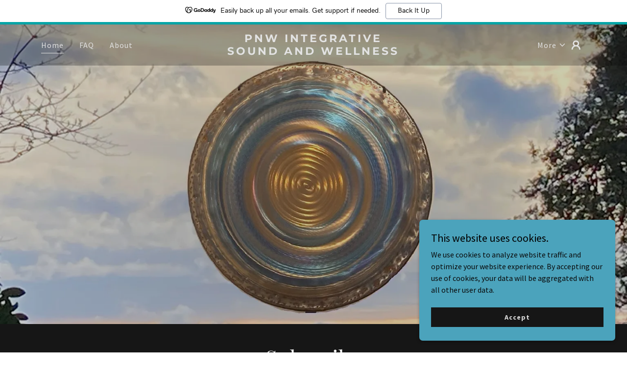

--- FILE ---
content_type: text/html;charset=utf-8
request_url: https://pnwsound.org/
body_size: 15886
content:
<!DOCTYPE html><html lang="en-US"><head><meta charSet="utf-8"/><meta http-equiv="X-UA-Compatible" content="IE=edge"/><meta name="viewport" content="width=device-width, initial-scale=1"/><title>PNW Integrative Sound and Wellness</title><meta name="author" content="PNW Integrative Sound and Wellness"/><meta name="generator" content="Starfield Technologies; Go Daddy Website Builder 8.0.0000"/><link rel="manifest" href="/manifest.webmanifest"/><link rel="apple-touch-icon" sizes="57x57" href="//img1.wsimg.com/isteam/ip/static/pwa-app/logo-default.png/:/rs=w:57,h:57,m"/><link rel="apple-touch-icon" sizes="60x60" href="//img1.wsimg.com/isteam/ip/static/pwa-app/logo-default.png/:/rs=w:60,h:60,m"/><link rel="apple-touch-icon" sizes="72x72" href="//img1.wsimg.com/isteam/ip/static/pwa-app/logo-default.png/:/rs=w:72,h:72,m"/><link rel="apple-touch-icon" sizes="114x114" href="//img1.wsimg.com/isteam/ip/static/pwa-app/logo-default.png/:/rs=w:114,h:114,m"/><link rel="apple-touch-icon" sizes="120x120" href="//img1.wsimg.com/isteam/ip/static/pwa-app/logo-default.png/:/rs=w:120,h:120,m"/><link rel="apple-touch-icon" sizes="144x144" href="//img1.wsimg.com/isteam/ip/static/pwa-app/logo-default.png/:/rs=w:144,h:144,m"/><link rel="apple-touch-icon" sizes="152x152" href="//img1.wsimg.com/isteam/ip/static/pwa-app/logo-default.png/:/rs=w:152,h:152,m"/><link rel="apple-touch-icon" sizes="180x180" href="//img1.wsimg.com/isteam/ip/static/pwa-app/logo-default.png/:/rs=w:180,h:180,m"/><meta property="og:url" content="https://pnwsound.org/"/>
<meta property="og:site_name" content="PNW Integrative Sound and Wellness"/>
<meta property="og:title" content="PNW Integrative Sound and Wellness"/>
<meta property="og:type" content="website"/>
<meta property="og:image" content="https://img1.wsimg.com/isteam/ip/4325765d-82bd-42ef-a70a-65facae0064e/website%202.jpg"/>
<meta property="og:locale" content="en_US"/>
<meta name="twitter:card" content="summary"/>
<meta name="twitter:title" content="PNW Integrative Sound and Wellness"/>
<meta name="twitter:image" content="https://img1.wsimg.com/isteam/ip/4325765d-82bd-42ef-a70a-65facae0064e/website%202.jpg"/>
<meta name="twitter:image:alt" content="PNW Integrative Sound and Wellness"/>
<meta name="theme-color" content="#52b1cc"/><style data-inline-fonts>/* cyrillic */
@font-face {
  font-family: 'Playfair Display';
  font-style: normal;
  font-weight: 400;
  font-display: swap;
  src: url(https://img1.wsimg.com/gfonts/s/playfairdisplay/v40/nuFiD-vYSZviVYUb_rj3ij__anPXDTjYgFE_.woff2) format('woff2');
  unicode-range: U+0301, U+0400-045F, U+0490-0491, U+04B0-04B1, U+2116;
}
/* vietnamese */
@font-face {
  font-family: 'Playfair Display';
  font-style: normal;
  font-weight: 400;
  font-display: swap;
  src: url(https://img1.wsimg.com/gfonts/s/playfairdisplay/v40/nuFiD-vYSZviVYUb_rj3ij__anPXDTPYgFE_.woff2) format('woff2');
  unicode-range: U+0102-0103, U+0110-0111, U+0128-0129, U+0168-0169, U+01A0-01A1, U+01AF-01B0, U+0300-0301, U+0303-0304, U+0308-0309, U+0323, U+0329, U+1EA0-1EF9, U+20AB;
}
/* latin-ext */
@font-face {
  font-family: 'Playfair Display';
  font-style: normal;
  font-weight: 400;
  font-display: swap;
  src: url(https://img1.wsimg.com/gfonts/s/playfairdisplay/v40/nuFiD-vYSZviVYUb_rj3ij__anPXDTLYgFE_.woff2) format('woff2');
  unicode-range: U+0100-02BA, U+02BD-02C5, U+02C7-02CC, U+02CE-02D7, U+02DD-02FF, U+0304, U+0308, U+0329, U+1D00-1DBF, U+1E00-1E9F, U+1EF2-1EFF, U+2020, U+20A0-20AB, U+20AD-20C0, U+2113, U+2C60-2C7F, U+A720-A7FF;
}
/* latin */
@font-face {
  font-family: 'Playfair Display';
  font-style: normal;
  font-weight: 400;
  font-display: swap;
  src: url(https://img1.wsimg.com/gfonts/s/playfairdisplay/v40/nuFiD-vYSZviVYUb_rj3ij__anPXDTzYgA.woff2) format('woff2');
  unicode-range: U+0000-00FF, U+0131, U+0152-0153, U+02BB-02BC, U+02C6, U+02DA, U+02DC, U+0304, U+0308, U+0329, U+2000-206F, U+20AC, U+2122, U+2191, U+2193, U+2212, U+2215, U+FEFF, U+FFFD;
}
/* cyrillic */
@font-face {
  font-family: 'Playfair Display';
  font-style: normal;
  font-weight: 700;
  font-display: swap;
  src: url(https://img1.wsimg.com/gfonts/s/playfairdisplay/v40/nuFiD-vYSZviVYUb_rj3ij__anPXDTjYgFE_.woff2) format('woff2');
  unicode-range: U+0301, U+0400-045F, U+0490-0491, U+04B0-04B1, U+2116;
}
/* vietnamese */
@font-face {
  font-family: 'Playfair Display';
  font-style: normal;
  font-weight: 700;
  font-display: swap;
  src: url(https://img1.wsimg.com/gfonts/s/playfairdisplay/v40/nuFiD-vYSZviVYUb_rj3ij__anPXDTPYgFE_.woff2) format('woff2');
  unicode-range: U+0102-0103, U+0110-0111, U+0128-0129, U+0168-0169, U+01A0-01A1, U+01AF-01B0, U+0300-0301, U+0303-0304, U+0308-0309, U+0323, U+0329, U+1EA0-1EF9, U+20AB;
}
/* latin-ext */
@font-face {
  font-family: 'Playfair Display';
  font-style: normal;
  font-weight: 700;
  font-display: swap;
  src: url(https://img1.wsimg.com/gfonts/s/playfairdisplay/v40/nuFiD-vYSZviVYUb_rj3ij__anPXDTLYgFE_.woff2) format('woff2');
  unicode-range: U+0100-02BA, U+02BD-02C5, U+02C7-02CC, U+02CE-02D7, U+02DD-02FF, U+0304, U+0308, U+0329, U+1D00-1DBF, U+1E00-1E9F, U+1EF2-1EFF, U+2020, U+20A0-20AB, U+20AD-20C0, U+2113, U+2C60-2C7F, U+A720-A7FF;
}
/* latin */
@font-face {
  font-family: 'Playfair Display';
  font-style: normal;
  font-weight: 700;
  font-display: swap;
  src: url(https://img1.wsimg.com/gfonts/s/playfairdisplay/v40/nuFiD-vYSZviVYUb_rj3ij__anPXDTzYgA.woff2) format('woff2');
  unicode-range: U+0000-00FF, U+0131, U+0152-0153, U+02BB-02BC, U+02C6, U+02DA, U+02DC, U+0304, U+0308, U+0329, U+2000-206F, U+20AC, U+2122, U+2191, U+2193, U+2212, U+2215, U+FEFF, U+FFFD;
}
/* cyrillic */
@font-face {
  font-family: 'Playfair Display';
  font-style: normal;
  font-weight: 900;
  font-display: swap;
  src: url(https://img1.wsimg.com/gfonts/s/playfairdisplay/v40/nuFiD-vYSZviVYUb_rj3ij__anPXDTjYgFE_.woff2) format('woff2');
  unicode-range: U+0301, U+0400-045F, U+0490-0491, U+04B0-04B1, U+2116;
}
/* vietnamese */
@font-face {
  font-family: 'Playfair Display';
  font-style: normal;
  font-weight: 900;
  font-display: swap;
  src: url(https://img1.wsimg.com/gfonts/s/playfairdisplay/v40/nuFiD-vYSZviVYUb_rj3ij__anPXDTPYgFE_.woff2) format('woff2');
  unicode-range: U+0102-0103, U+0110-0111, U+0128-0129, U+0168-0169, U+01A0-01A1, U+01AF-01B0, U+0300-0301, U+0303-0304, U+0308-0309, U+0323, U+0329, U+1EA0-1EF9, U+20AB;
}
/* latin-ext */
@font-face {
  font-family: 'Playfair Display';
  font-style: normal;
  font-weight: 900;
  font-display: swap;
  src: url(https://img1.wsimg.com/gfonts/s/playfairdisplay/v40/nuFiD-vYSZviVYUb_rj3ij__anPXDTLYgFE_.woff2) format('woff2');
  unicode-range: U+0100-02BA, U+02BD-02C5, U+02C7-02CC, U+02CE-02D7, U+02DD-02FF, U+0304, U+0308, U+0329, U+1D00-1DBF, U+1E00-1E9F, U+1EF2-1EFF, U+2020, U+20A0-20AB, U+20AD-20C0, U+2113, U+2C60-2C7F, U+A720-A7FF;
}
/* latin */
@font-face {
  font-family: 'Playfair Display';
  font-style: normal;
  font-weight: 900;
  font-display: swap;
  src: url(https://img1.wsimg.com/gfonts/s/playfairdisplay/v40/nuFiD-vYSZviVYUb_rj3ij__anPXDTzYgA.woff2) format('woff2');
  unicode-range: U+0000-00FF, U+0131, U+0152-0153, U+02BB-02BC, U+02C6, U+02DA, U+02DC, U+0304, U+0308, U+0329, U+2000-206F, U+20AC, U+2122, U+2191, U+2193, U+2212, U+2215, U+FEFF, U+FFFD;
}

/* cyrillic-ext */
@font-face {
  font-family: 'Source Sans Pro';
  font-style: italic;
  font-weight: 300;
  font-display: swap;
  src: url(https://img1.wsimg.com/gfonts/s/sourcesanspro/v23/6xKwdSBYKcSV-LCoeQqfX1RYOo3qPZZMkidh18Smxg.woff2) format('woff2');
  unicode-range: U+0460-052F, U+1C80-1C8A, U+20B4, U+2DE0-2DFF, U+A640-A69F, U+FE2E-FE2F;
}
/* cyrillic */
@font-face {
  font-family: 'Source Sans Pro';
  font-style: italic;
  font-weight: 300;
  font-display: swap;
  src: url(https://img1.wsimg.com/gfonts/s/sourcesanspro/v23/6xKwdSBYKcSV-LCoeQqfX1RYOo3qPZZMkido18Smxg.woff2) format('woff2');
  unicode-range: U+0301, U+0400-045F, U+0490-0491, U+04B0-04B1, U+2116;
}
/* greek-ext */
@font-face {
  font-family: 'Source Sans Pro';
  font-style: italic;
  font-weight: 300;
  font-display: swap;
  src: url(https://img1.wsimg.com/gfonts/s/sourcesanspro/v23/6xKwdSBYKcSV-LCoeQqfX1RYOo3qPZZMkidg18Smxg.woff2) format('woff2');
  unicode-range: U+1F00-1FFF;
}
/* greek */
@font-face {
  font-family: 'Source Sans Pro';
  font-style: italic;
  font-weight: 300;
  font-display: swap;
  src: url(https://img1.wsimg.com/gfonts/s/sourcesanspro/v23/6xKwdSBYKcSV-LCoeQqfX1RYOo3qPZZMkidv18Smxg.woff2) format('woff2');
  unicode-range: U+0370-0377, U+037A-037F, U+0384-038A, U+038C, U+038E-03A1, U+03A3-03FF;
}
/* vietnamese */
@font-face {
  font-family: 'Source Sans Pro';
  font-style: italic;
  font-weight: 300;
  font-display: swap;
  src: url(https://img1.wsimg.com/gfonts/s/sourcesanspro/v23/6xKwdSBYKcSV-LCoeQqfX1RYOo3qPZZMkidj18Smxg.woff2) format('woff2');
  unicode-range: U+0102-0103, U+0110-0111, U+0128-0129, U+0168-0169, U+01A0-01A1, U+01AF-01B0, U+0300-0301, U+0303-0304, U+0308-0309, U+0323, U+0329, U+1EA0-1EF9, U+20AB;
}
/* latin-ext */
@font-face {
  font-family: 'Source Sans Pro';
  font-style: italic;
  font-weight: 300;
  font-display: swap;
  src: url(https://img1.wsimg.com/gfonts/s/sourcesanspro/v23/6xKwdSBYKcSV-LCoeQqfX1RYOo3qPZZMkidi18Smxg.woff2) format('woff2');
  unicode-range: U+0100-02BA, U+02BD-02C5, U+02C7-02CC, U+02CE-02D7, U+02DD-02FF, U+0304, U+0308, U+0329, U+1D00-1DBF, U+1E00-1E9F, U+1EF2-1EFF, U+2020, U+20A0-20AB, U+20AD-20C0, U+2113, U+2C60-2C7F, U+A720-A7FF;
}
/* latin */
@font-face {
  font-family: 'Source Sans Pro';
  font-style: italic;
  font-weight: 300;
  font-display: swap;
  src: url(https://img1.wsimg.com/gfonts/s/sourcesanspro/v23/6xKwdSBYKcSV-LCoeQqfX1RYOo3qPZZMkids18Q.woff2) format('woff2');
  unicode-range: U+0000-00FF, U+0131, U+0152-0153, U+02BB-02BC, U+02C6, U+02DA, U+02DC, U+0304, U+0308, U+0329, U+2000-206F, U+20AC, U+2122, U+2191, U+2193, U+2212, U+2215, U+FEFF, U+FFFD;
}
/* cyrillic-ext */
@font-face {
  font-family: 'Source Sans Pro';
  font-style: italic;
  font-weight: 400;
  font-display: swap;
  src: url(https://img1.wsimg.com/gfonts/s/sourcesanspro/v23/6xK1dSBYKcSV-LCoeQqfX1RYOo3qPZ7qsDJT9g.woff2) format('woff2');
  unicode-range: U+0460-052F, U+1C80-1C8A, U+20B4, U+2DE0-2DFF, U+A640-A69F, U+FE2E-FE2F;
}
/* cyrillic */
@font-face {
  font-family: 'Source Sans Pro';
  font-style: italic;
  font-weight: 400;
  font-display: swap;
  src: url(https://img1.wsimg.com/gfonts/s/sourcesanspro/v23/6xK1dSBYKcSV-LCoeQqfX1RYOo3qPZ7jsDJT9g.woff2) format('woff2');
  unicode-range: U+0301, U+0400-045F, U+0490-0491, U+04B0-04B1, U+2116;
}
/* greek-ext */
@font-face {
  font-family: 'Source Sans Pro';
  font-style: italic;
  font-weight: 400;
  font-display: swap;
  src: url(https://img1.wsimg.com/gfonts/s/sourcesanspro/v23/6xK1dSBYKcSV-LCoeQqfX1RYOo3qPZ7rsDJT9g.woff2) format('woff2');
  unicode-range: U+1F00-1FFF;
}
/* greek */
@font-face {
  font-family: 'Source Sans Pro';
  font-style: italic;
  font-weight: 400;
  font-display: swap;
  src: url(https://img1.wsimg.com/gfonts/s/sourcesanspro/v23/6xK1dSBYKcSV-LCoeQqfX1RYOo3qPZ7ksDJT9g.woff2) format('woff2');
  unicode-range: U+0370-0377, U+037A-037F, U+0384-038A, U+038C, U+038E-03A1, U+03A3-03FF;
}
/* vietnamese */
@font-face {
  font-family: 'Source Sans Pro';
  font-style: italic;
  font-weight: 400;
  font-display: swap;
  src: url(https://img1.wsimg.com/gfonts/s/sourcesanspro/v23/6xK1dSBYKcSV-LCoeQqfX1RYOo3qPZ7osDJT9g.woff2) format('woff2');
  unicode-range: U+0102-0103, U+0110-0111, U+0128-0129, U+0168-0169, U+01A0-01A1, U+01AF-01B0, U+0300-0301, U+0303-0304, U+0308-0309, U+0323, U+0329, U+1EA0-1EF9, U+20AB;
}
/* latin-ext */
@font-face {
  font-family: 'Source Sans Pro';
  font-style: italic;
  font-weight: 400;
  font-display: swap;
  src: url(https://img1.wsimg.com/gfonts/s/sourcesanspro/v23/6xK1dSBYKcSV-LCoeQqfX1RYOo3qPZ7psDJT9g.woff2) format('woff2');
  unicode-range: U+0100-02BA, U+02BD-02C5, U+02C7-02CC, U+02CE-02D7, U+02DD-02FF, U+0304, U+0308, U+0329, U+1D00-1DBF, U+1E00-1E9F, U+1EF2-1EFF, U+2020, U+20A0-20AB, U+20AD-20C0, U+2113, U+2C60-2C7F, U+A720-A7FF;
}
/* latin */
@font-face {
  font-family: 'Source Sans Pro';
  font-style: italic;
  font-weight: 400;
  font-display: swap;
  src: url(https://img1.wsimg.com/gfonts/s/sourcesanspro/v23/6xK1dSBYKcSV-LCoeQqfX1RYOo3qPZ7nsDI.woff2) format('woff2');
  unicode-range: U+0000-00FF, U+0131, U+0152-0153, U+02BB-02BC, U+02C6, U+02DA, U+02DC, U+0304, U+0308, U+0329, U+2000-206F, U+20AC, U+2122, U+2191, U+2193, U+2212, U+2215, U+FEFF, U+FFFD;
}
/* cyrillic-ext */
@font-face {
  font-family: 'Source Sans Pro';
  font-style: italic;
  font-weight: 700;
  font-display: swap;
  src: url(https://img1.wsimg.com/gfonts/s/sourcesanspro/v23/6xKwdSBYKcSV-LCoeQqfX1RYOo3qPZZclSdh18Smxg.woff2) format('woff2');
  unicode-range: U+0460-052F, U+1C80-1C8A, U+20B4, U+2DE0-2DFF, U+A640-A69F, U+FE2E-FE2F;
}
/* cyrillic */
@font-face {
  font-family: 'Source Sans Pro';
  font-style: italic;
  font-weight: 700;
  font-display: swap;
  src: url(https://img1.wsimg.com/gfonts/s/sourcesanspro/v23/6xKwdSBYKcSV-LCoeQqfX1RYOo3qPZZclSdo18Smxg.woff2) format('woff2');
  unicode-range: U+0301, U+0400-045F, U+0490-0491, U+04B0-04B1, U+2116;
}
/* greek-ext */
@font-face {
  font-family: 'Source Sans Pro';
  font-style: italic;
  font-weight: 700;
  font-display: swap;
  src: url(https://img1.wsimg.com/gfonts/s/sourcesanspro/v23/6xKwdSBYKcSV-LCoeQqfX1RYOo3qPZZclSdg18Smxg.woff2) format('woff2');
  unicode-range: U+1F00-1FFF;
}
/* greek */
@font-face {
  font-family: 'Source Sans Pro';
  font-style: italic;
  font-weight: 700;
  font-display: swap;
  src: url(https://img1.wsimg.com/gfonts/s/sourcesanspro/v23/6xKwdSBYKcSV-LCoeQqfX1RYOo3qPZZclSdv18Smxg.woff2) format('woff2');
  unicode-range: U+0370-0377, U+037A-037F, U+0384-038A, U+038C, U+038E-03A1, U+03A3-03FF;
}
/* vietnamese */
@font-face {
  font-family: 'Source Sans Pro';
  font-style: italic;
  font-weight: 700;
  font-display: swap;
  src: url(https://img1.wsimg.com/gfonts/s/sourcesanspro/v23/6xKwdSBYKcSV-LCoeQqfX1RYOo3qPZZclSdj18Smxg.woff2) format('woff2');
  unicode-range: U+0102-0103, U+0110-0111, U+0128-0129, U+0168-0169, U+01A0-01A1, U+01AF-01B0, U+0300-0301, U+0303-0304, U+0308-0309, U+0323, U+0329, U+1EA0-1EF9, U+20AB;
}
/* latin-ext */
@font-face {
  font-family: 'Source Sans Pro';
  font-style: italic;
  font-weight: 700;
  font-display: swap;
  src: url(https://img1.wsimg.com/gfonts/s/sourcesanspro/v23/6xKwdSBYKcSV-LCoeQqfX1RYOo3qPZZclSdi18Smxg.woff2) format('woff2');
  unicode-range: U+0100-02BA, U+02BD-02C5, U+02C7-02CC, U+02CE-02D7, U+02DD-02FF, U+0304, U+0308, U+0329, U+1D00-1DBF, U+1E00-1E9F, U+1EF2-1EFF, U+2020, U+20A0-20AB, U+20AD-20C0, U+2113, U+2C60-2C7F, U+A720-A7FF;
}
/* latin */
@font-face {
  font-family: 'Source Sans Pro';
  font-style: italic;
  font-weight: 700;
  font-display: swap;
  src: url(https://img1.wsimg.com/gfonts/s/sourcesanspro/v23/6xKwdSBYKcSV-LCoeQqfX1RYOo3qPZZclSds18Q.woff2) format('woff2');
  unicode-range: U+0000-00FF, U+0131, U+0152-0153, U+02BB-02BC, U+02C6, U+02DA, U+02DC, U+0304, U+0308, U+0329, U+2000-206F, U+20AC, U+2122, U+2191, U+2193, U+2212, U+2215, U+FEFF, U+FFFD;
}
/* cyrillic-ext */
@font-face {
  font-family: 'Source Sans Pro';
  font-style: normal;
  font-weight: 300;
  font-display: swap;
  src: url(https://img1.wsimg.com/gfonts/s/sourcesanspro/v23/6xKydSBYKcSV-LCoeQqfX1RYOo3ik4zwmhduz8A.woff2) format('woff2');
  unicode-range: U+0460-052F, U+1C80-1C8A, U+20B4, U+2DE0-2DFF, U+A640-A69F, U+FE2E-FE2F;
}
/* cyrillic */
@font-face {
  font-family: 'Source Sans Pro';
  font-style: normal;
  font-weight: 300;
  font-display: swap;
  src: url(https://img1.wsimg.com/gfonts/s/sourcesanspro/v23/6xKydSBYKcSV-LCoeQqfX1RYOo3ik4zwkxduz8A.woff2) format('woff2');
  unicode-range: U+0301, U+0400-045F, U+0490-0491, U+04B0-04B1, U+2116;
}
/* greek-ext */
@font-face {
  font-family: 'Source Sans Pro';
  font-style: normal;
  font-weight: 300;
  font-display: swap;
  src: url(https://img1.wsimg.com/gfonts/s/sourcesanspro/v23/6xKydSBYKcSV-LCoeQqfX1RYOo3ik4zwmxduz8A.woff2) format('woff2');
  unicode-range: U+1F00-1FFF;
}
/* greek */
@font-face {
  font-family: 'Source Sans Pro';
  font-style: normal;
  font-weight: 300;
  font-display: swap;
  src: url(https://img1.wsimg.com/gfonts/s/sourcesanspro/v23/6xKydSBYKcSV-LCoeQqfX1RYOo3ik4zwlBduz8A.woff2) format('woff2');
  unicode-range: U+0370-0377, U+037A-037F, U+0384-038A, U+038C, U+038E-03A1, U+03A3-03FF;
}
/* vietnamese */
@font-face {
  font-family: 'Source Sans Pro';
  font-style: normal;
  font-weight: 300;
  font-display: swap;
  src: url(https://img1.wsimg.com/gfonts/s/sourcesanspro/v23/6xKydSBYKcSV-LCoeQqfX1RYOo3ik4zwmBduz8A.woff2) format('woff2');
  unicode-range: U+0102-0103, U+0110-0111, U+0128-0129, U+0168-0169, U+01A0-01A1, U+01AF-01B0, U+0300-0301, U+0303-0304, U+0308-0309, U+0323, U+0329, U+1EA0-1EF9, U+20AB;
}
/* latin-ext */
@font-face {
  font-family: 'Source Sans Pro';
  font-style: normal;
  font-weight: 300;
  font-display: swap;
  src: url(https://img1.wsimg.com/gfonts/s/sourcesanspro/v23/6xKydSBYKcSV-LCoeQqfX1RYOo3ik4zwmRduz8A.woff2) format('woff2');
  unicode-range: U+0100-02BA, U+02BD-02C5, U+02C7-02CC, U+02CE-02D7, U+02DD-02FF, U+0304, U+0308, U+0329, U+1D00-1DBF, U+1E00-1E9F, U+1EF2-1EFF, U+2020, U+20A0-20AB, U+20AD-20C0, U+2113, U+2C60-2C7F, U+A720-A7FF;
}
/* latin */
@font-face {
  font-family: 'Source Sans Pro';
  font-style: normal;
  font-weight: 300;
  font-display: swap;
  src: url(https://img1.wsimg.com/gfonts/s/sourcesanspro/v23/6xKydSBYKcSV-LCoeQqfX1RYOo3ik4zwlxdu.woff2) format('woff2');
  unicode-range: U+0000-00FF, U+0131, U+0152-0153, U+02BB-02BC, U+02C6, U+02DA, U+02DC, U+0304, U+0308, U+0329, U+2000-206F, U+20AC, U+2122, U+2191, U+2193, U+2212, U+2215, U+FEFF, U+FFFD;
}
/* cyrillic-ext */
@font-face {
  font-family: 'Source Sans Pro';
  font-style: normal;
  font-weight: 400;
  font-display: swap;
  src: url(https://img1.wsimg.com/gfonts/s/sourcesanspro/v23/6xK3dSBYKcSV-LCoeQqfX1RYOo3qNa7lqDY.woff2) format('woff2');
  unicode-range: U+0460-052F, U+1C80-1C8A, U+20B4, U+2DE0-2DFF, U+A640-A69F, U+FE2E-FE2F;
}
/* cyrillic */
@font-face {
  font-family: 'Source Sans Pro';
  font-style: normal;
  font-weight: 400;
  font-display: swap;
  src: url(https://img1.wsimg.com/gfonts/s/sourcesanspro/v23/6xK3dSBYKcSV-LCoeQqfX1RYOo3qPK7lqDY.woff2) format('woff2');
  unicode-range: U+0301, U+0400-045F, U+0490-0491, U+04B0-04B1, U+2116;
}
/* greek-ext */
@font-face {
  font-family: 'Source Sans Pro';
  font-style: normal;
  font-weight: 400;
  font-display: swap;
  src: url(https://img1.wsimg.com/gfonts/s/sourcesanspro/v23/6xK3dSBYKcSV-LCoeQqfX1RYOo3qNK7lqDY.woff2) format('woff2');
  unicode-range: U+1F00-1FFF;
}
/* greek */
@font-face {
  font-family: 'Source Sans Pro';
  font-style: normal;
  font-weight: 400;
  font-display: swap;
  src: url(https://img1.wsimg.com/gfonts/s/sourcesanspro/v23/6xK3dSBYKcSV-LCoeQqfX1RYOo3qO67lqDY.woff2) format('woff2');
  unicode-range: U+0370-0377, U+037A-037F, U+0384-038A, U+038C, U+038E-03A1, U+03A3-03FF;
}
/* vietnamese */
@font-face {
  font-family: 'Source Sans Pro';
  font-style: normal;
  font-weight: 400;
  font-display: swap;
  src: url(https://img1.wsimg.com/gfonts/s/sourcesanspro/v23/6xK3dSBYKcSV-LCoeQqfX1RYOo3qN67lqDY.woff2) format('woff2');
  unicode-range: U+0102-0103, U+0110-0111, U+0128-0129, U+0168-0169, U+01A0-01A1, U+01AF-01B0, U+0300-0301, U+0303-0304, U+0308-0309, U+0323, U+0329, U+1EA0-1EF9, U+20AB;
}
/* latin-ext */
@font-face {
  font-family: 'Source Sans Pro';
  font-style: normal;
  font-weight: 400;
  font-display: swap;
  src: url(https://img1.wsimg.com/gfonts/s/sourcesanspro/v23/6xK3dSBYKcSV-LCoeQqfX1RYOo3qNq7lqDY.woff2) format('woff2');
  unicode-range: U+0100-02BA, U+02BD-02C5, U+02C7-02CC, U+02CE-02D7, U+02DD-02FF, U+0304, U+0308, U+0329, U+1D00-1DBF, U+1E00-1E9F, U+1EF2-1EFF, U+2020, U+20A0-20AB, U+20AD-20C0, U+2113, U+2C60-2C7F, U+A720-A7FF;
}
/* latin */
@font-face {
  font-family: 'Source Sans Pro';
  font-style: normal;
  font-weight: 400;
  font-display: swap;
  src: url(https://img1.wsimg.com/gfonts/s/sourcesanspro/v23/6xK3dSBYKcSV-LCoeQqfX1RYOo3qOK7l.woff2) format('woff2');
  unicode-range: U+0000-00FF, U+0131, U+0152-0153, U+02BB-02BC, U+02C6, U+02DA, U+02DC, U+0304, U+0308, U+0329, U+2000-206F, U+20AC, U+2122, U+2191, U+2193, U+2212, U+2215, U+FEFF, U+FFFD;
}
/* cyrillic-ext */
@font-face {
  font-family: 'Source Sans Pro';
  font-style: normal;
  font-weight: 700;
  font-display: swap;
  src: url(https://img1.wsimg.com/gfonts/s/sourcesanspro/v23/6xKydSBYKcSV-LCoeQqfX1RYOo3ig4vwmhduz8A.woff2) format('woff2');
  unicode-range: U+0460-052F, U+1C80-1C8A, U+20B4, U+2DE0-2DFF, U+A640-A69F, U+FE2E-FE2F;
}
/* cyrillic */
@font-face {
  font-family: 'Source Sans Pro';
  font-style: normal;
  font-weight: 700;
  font-display: swap;
  src: url(https://img1.wsimg.com/gfonts/s/sourcesanspro/v23/6xKydSBYKcSV-LCoeQqfX1RYOo3ig4vwkxduz8A.woff2) format('woff2');
  unicode-range: U+0301, U+0400-045F, U+0490-0491, U+04B0-04B1, U+2116;
}
/* greek-ext */
@font-face {
  font-family: 'Source Sans Pro';
  font-style: normal;
  font-weight: 700;
  font-display: swap;
  src: url(https://img1.wsimg.com/gfonts/s/sourcesanspro/v23/6xKydSBYKcSV-LCoeQqfX1RYOo3ig4vwmxduz8A.woff2) format('woff2');
  unicode-range: U+1F00-1FFF;
}
/* greek */
@font-face {
  font-family: 'Source Sans Pro';
  font-style: normal;
  font-weight: 700;
  font-display: swap;
  src: url(https://img1.wsimg.com/gfonts/s/sourcesanspro/v23/6xKydSBYKcSV-LCoeQqfX1RYOo3ig4vwlBduz8A.woff2) format('woff2');
  unicode-range: U+0370-0377, U+037A-037F, U+0384-038A, U+038C, U+038E-03A1, U+03A3-03FF;
}
/* vietnamese */
@font-face {
  font-family: 'Source Sans Pro';
  font-style: normal;
  font-weight: 700;
  font-display: swap;
  src: url(https://img1.wsimg.com/gfonts/s/sourcesanspro/v23/6xKydSBYKcSV-LCoeQqfX1RYOo3ig4vwmBduz8A.woff2) format('woff2');
  unicode-range: U+0102-0103, U+0110-0111, U+0128-0129, U+0168-0169, U+01A0-01A1, U+01AF-01B0, U+0300-0301, U+0303-0304, U+0308-0309, U+0323, U+0329, U+1EA0-1EF9, U+20AB;
}
/* latin-ext */
@font-face {
  font-family: 'Source Sans Pro';
  font-style: normal;
  font-weight: 700;
  font-display: swap;
  src: url(https://img1.wsimg.com/gfonts/s/sourcesanspro/v23/6xKydSBYKcSV-LCoeQqfX1RYOo3ig4vwmRduz8A.woff2) format('woff2');
  unicode-range: U+0100-02BA, U+02BD-02C5, U+02C7-02CC, U+02CE-02D7, U+02DD-02FF, U+0304, U+0308, U+0329, U+1D00-1DBF, U+1E00-1E9F, U+1EF2-1EFF, U+2020, U+20A0-20AB, U+20AD-20C0, U+2113, U+2C60-2C7F, U+A720-A7FF;
}
/* latin */
@font-face {
  font-family: 'Source Sans Pro';
  font-style: normal;
  font-weight: 700;
  font-display: swap;
  src: url(https://img1.wsimg.com/gfonts/s/sourcesanspro/v23/6xKydSBYKcSV-LCoeQqfX1RYOo3ig4vwlxdu.woff2) format('woff2');
  unicode-range: U+0000-00FF, U+0131, U+0152-0153, U+02BB-02BC, U+02C6, U+02DA, U+02DC, U+0304, U+0308, U+0329, U+2000-206F, U+20AC, U+2122, U+2191, U+2193, U+2212, U+2215, U+FEFF, U+FFFD;
}

/* cyrillic-ext */
@font-face {
  font-family: 'Montserrat';
  font-style: normal;
  font-weight: 600;
  font-display: swap;
  src: url(https://img1.wsimg.com/gfonts/s/montserrat/v31/JTUSjIg1_i6t8kCHKm459WRhyzbi.woff2) format('woff2');
  unicode-range: U+0460-052F, U+1C80-1C8A, U+20B4, U+2DE0-2DFF, U+A640-A69F, U+FE2E-FE2F;
}
/* cyrillic */
@font-face {
  font-family: 'Montserrat';
  font-style: normal;
  font-weight: 600;
  font-display: swap;
  src: url(https://img1.wsimg.com/gfonts/s/montserrat/v31/JTUSjIg1_i6t8kCHKm459W1hyzbi.woff2) format('woff2');
  unicode-range: U+0301, U+0400-045F, U+0490-0491, U+04B0-04B1, U+2116;
}
/* vietnamese */
@font-face {
  font-family: 'Montserrat';
  font-style: normal;
  font-weight: 600;
  font-display: swap;
  src: url(https://img1.wsimg.com/gfonts/s/montserrat/v31/JTUSjIg1_i6t8kCHKm459WZhyzbi.woff2) format('woff2');
  unicode-range: U+0102-0103, U+0110-0111, U+0128-0129, U+0168-0169, U+01A0-01A1, U+01AF-01B0, U+0300-0301, U+0303-0304, U+0308-0309, U+0323, U+0329, U+1EA0-1EF9, U+20AB;
}
/* latin-ext */
@font-face {
  font-family: 'Montserrat';
  font-style: normal;
  font-weight: 600;
  font-display: swap;
  src: url(https://img1.wsimg.com/gfonts/s/montserrat/v31/JTUSjIg1_i6t8kCHKm459Wdhyzbi.woff2) format('woff2');
  unicode-range: U+0100-02BA, U+02BD-02C5, U+02C7-02CC, U+02CE-02D7, U+02DD-02FF, U+0304, U+0308, U+0329, U+1D00-1DBF, U+1E00-1E9F, U+1EF2-1EFF, U+2020, U+20A0-20AB, U+20AD-20C0, U+2113, U+2C60-2C7F, U+A720-A7FF;
}
/* latin */
@font-face {
  font-family: 'Montserrat';
  font-style: normal;
  font-weight: 600;
  font-display: swap;
  src: url(https://img1.wsimg.com/gfonts/s/montserrat/v31/JTUSjIg1_i6t8kCHKm459Wlhyw.woff2) format('woff2');
  unicode-range: U+0000-00FF, U+0131, U+0152-0153, U+02BB-02BC, U+02C6, U+02DA, U+02DC, U+0304, U+0308, U+0329, U+2000-206F, U+20AC, U+2122, U+2191, U+2193, U+2212, U+2215, U+FEFF, U+FFFD;
}
/* cyrillic-ext */
@font-face {
  font-family: 'Montserrat';
  font-style: normal;
  font-weight: 700;
  font-display: swap;
  src: url(https://img1.wsimg.com/gfonts/s/montserrat/v31/JTUSjIg1_i6t8kCHKm459WRhyzbi.woff2) format('woff2');
  unicode-range: U+0460-052F, U+1C80-1C8A, U+20B4, U+2DE0-2DFF, U+A640-A69F, U+FE2E-FE2F;
}
/* cyrillic */
@font-face {
  font-family: 'Montserrat';
  font-style: normal;
  font-weight: 700;
  font-display: swap;
  src: url(https://img1.wsimg.com/gfonts/s/montserrat/v31/JTUSjIg1_i6t8kCHKm459W1hyzbi.woff2) format('woff2');
  unicode-range: U+0301, U+0400-045F, U+0490-0491, U+04B0-04B1, U+2116;
}
/* vietnamese */
@font-face {
  font-family: 'Montserrat';
  font-style: normal;
  font-weight: 700;
  font-display: swap;
  src: url(https://img1.wsimg.com/gfonts/s/montserrat/v31/JTUSjIg1_i6t8kCHKm459WZhyzbi.woff2) format('woff2');
  unicode-range: U+0102-0103, U+0110-0111, U+0128-0129, U+0168-0169, U+01A0-01A1, U+01AF-01B0, U+0300-0301, U+0303-0304, U+0308-0309, U+0323, U+0329, U+1EA0-1EF9, U+20AB;
}
/* latin-ext */
@font-face {
  font-family: 'Montserrat';
  font-style: normal;
  font-weight: 700;
  font-display: swap;
  src: url(https://img1.wsimg.com/gfonts/s/montserrat/v31/JTUSjIg1_i6t8kCHKm459Wdhyzbi.woff2) format('woff2');
  unicode-range: U+0100-02BA, U+02BD-02C5, U+02C7-02CC, U+02CE-02D7, U+02DD-02FF, U+0304, U+0308, U+0329, U+1D00-1DBF, U+1E00-1E9F, U+1EF2-1EFF, U+2020, U+20A0-20AB, U+20AD-20C0, U+2113, U+2C60-2C7F, U+A720-A7FF;
}
/* latin */
@font-face {
  font-family: 'Montserrat';
  font-style: normal;
  font-weight: 700;
  font-display: swap;
  src: url(https://img1.wsimg.com/gfonts/s/montserrat/v31/JTUSjIg1_i6t8kCHKm459Wlhyw.woff2) format('woff2');
  unicode-range: U+0000-00FF, U+0131, U+0152-0153, U+02BB-02BC, U+02C6, U+02DA, U+02DC, U+0304, U+0308, U+0329, U+2000-206F, U+20AC, U+2122, U+2191, U+2193, U+2212, U+2215, U+FEFF, U+FFFD;
}
</style><style>.x{-ms-text-size-adjust:100%;-webkit-text-size-adjust:100%;-webkit-tap-highlight-color:rgba(0,0,0,0);margin:0;box-sizing:border-box}.x *,.x :after,.x :before{box-sizing:inherit}.x-el a[href^="mailto:"]:not(.x-el),.x-el a[href^="tel:"]:not(.x-el){color:inherit;font-size:inherit;text-decoration:inherit}.x-el-article,.x-el-aside,.x-el-details,.x-el-figcaption,.x-el-figure,.x-el-footer,.x-el-header,.x-el-hgroup,.x-el-main,.x-el-menu,.x-el-nav,.x-el-section,.x-el-summary{display:block}.x-el-audio,.x-el-canvas,.x-el-progress,.x-el-video{display:inline-block;vertical-align:baseline}.x-el-audio:not([controls]){display:none;height:0}.x-el-template{display:none}.x-el-a{background-color:transparent;color:inherit}.x-el-a:active,.x-el-a:hover{outline:0}.x-el-abbr[title]{border-bottom:1px dotted}.x-el-b,.x-el-strong{font-weight:700}.x-el-dfn{font-style:italic}.x-el-mark{background:#ff0;color:#000}.x-el-small{font-size:80%}.x-el-sub,.x-el-sup{font-size:75%;line-height:0;position:relative;vertical-align:baseline}.x-el-sup{top:-.5em}.x-el-sub{bottom:-.25em}.x-el-img{vertical-align:middle;border:0}.x-el-svg:not(:root){overflow:hidden}.x-el-figure{margin:0}.x-el-hr{box-sizing:content-box;height:0}.x-el-pre{overflow:auto}.x-el-code,.x-el-kbd,.x-el-pre,.x-el-samp{font-family:monospace,monospace;font-size:1em}.x-el-button,.x-el-input,.x-el-optgroup,.x-el-select,.x-el-textarea{color:inherit;font:inherit;margin:0}.x-el-button{overflow:visible}.x-el-button,.x-el-select{text-transform:none}.x-el-button,.x-el-input[type=button],.x-el-input[type=reset],.x-el-input[type=submit]{-webkit-appearance:button;cursor:pointer}.x-el-button[disabled],.x-el-input[disabled]{cursor:default}.x-el-button::-moz-focus-inner,.x-el-input::-moz-focus-inner{border:0;padding:0}.x-el-input{line-height:normal}.x-el-input[type=checkbox],.x-el-input[type=radio]{box-sizing:border-box;padding:0}.x-el-input[type=number]::-webkit-inner-spin-button,.x-el-input[type=number]::-webkit-outer-spin-button{height:auto}.x-el-input[type=search]{-webkit-appearance:textfield;box-sizing:content-box}.x-el-input[type=search]::-webkit-search-cancel-button,.x-el-input[type=search]::-webkit-search-decoration{-webkit-appearance:none}.x-el-textarea{border:0}.x-el-fieldset{border:1px solid silver;margin:0 2px;padding:.35em .625em .75em}.x-el-legend{border:0;padding:0}.x-el-textarea{overflow:auto}.x-el-optgroup{font-weight:700}.x-el-table{border-collapse:collapse;border-spacing:0}.x-el-td,.x-el-th{padding:0}.x{-webkit-font-smoothing:antialiased}.x-el-hr{border:0}.x-el-fieldset,.x-el-input,.x-el-select,.x-el-textarea{margin-top:0;margin-bottom:0}.x-el-fieldset,.x-el-input[type=email],.x-el-input[type=text],.x-el-textarea{width:100%}.x-el-input,.x-el-label{vertical-align:middle}.x-el-input{border-style:none;padding:.5em}.x-el-select:not([multiple]){vertical-align:middle}.x-el-textarea{line-height:1.75;padding:.5em}.x-el.d-none{display:none!important}.sideline-footer{margin-top:auto}.disable-scroll{touch-action:none;overflow:hidden;position:fixed;max-width:100vw}@keyframes loaderscale{0%{transform:scale(1);opacity:1}45%{transform:scale(.1);opacity:.7}80%{transform:scale(1);opacity:1}}.x-loader svg{display:inline-block}.x-loader svg:first-child{animation:loaderscale .75s cubic-bezier(.2,.68,.18,1.08) -.24s infinite}.x-loader svg:nth-child(2){animation:loaderscale .75s cubic-bezier(.2,.68,.18,1.08) -.12s infinite}.x-loader svg:nth-child(3){animation:loaderscale .75s cubic-bezier(.2,.68,.18,1.08) 0s infinite}.x-icon>svg{transition:transform .33s ease-in-out}.x-icon>svg.rotate-90{transform:rotate(-90deg)}.x-icon>svg.rotate90{transform:rotate(90deg)}.x-icon>svg.rotate-180{transform:rotate(-180deg)}.x-icon>svg.rotate180{transform:rotate(180deg)}.x-rt ol,.x-rt ul{text-align:left}.x-rt p{margin:0}.mte-inline-block{display:inline-block}@media only screen and (min-device-width:1025px){:root select,_::-webkit-full-page-media,_:future{font-family:sans-serif!important}}

</style>
<style>/*
Copyright 2017 The Playfair Display Project Authors (https://github.com/clauseggers/Playfair-Display), with Reserved Font Name "Playfair Display".

This Font Software is licensed under the SIL Open Font License, Version 1.1.
This license is copied below, and is also available with a FAQ at: http://scripts.sil.org/OFL

—————————————————————————————-
SIL OPEN FONT LICENSE Version 1.1 - 26 February 2007
—————————————————————————————-
*/

/*
Copyright 2010, 2012, 2014 Adobe Systems Incorporated (http://www.adobe.com/), with Reserved Font Name Source.

This Font Software is licensed under the SIL Open Font License, Version 1.1.
This license is copied below, and is also available with a FAQ at: http://scripts.sil.org/OFL

—————————————————————————————-
SIL OPEN FONT LICENSE Version 1.1 - 26 February 2007
—————————————————————————————-
*/

/*
Copyright 2011 The Montserrat Project Authors (https://github.com/JulietaUla/Montserrat)

This Font Software is licensed under the SIL Open Font License, Version 1.1.
This license is copied below, and is also available with a FAQ at: http://scripts.sil.org/OFL

—————————————————————————————-
SIL OPEN FONT LICENSE Version 1.1 - 26 February 2007
—————————————————————————————-
*/
</style>
<style data-glamor="cxs-default-sheet">.x .c1-1{letter-spacing:normal}.x .c1-2{text-transform:none}.x .c1-3{background-color:rgb(255, 255, 255)}.x .c1-4{width:100%}.x .c1-5 > div{position:relative}.x .c1-6 > div{overflow:hidden}.x .c1-7 > div{margin-top:auto}.x .c1-8 > div{margin-right:auto}.x .c1-9 > div{margin-bottom:auto}.x .c1-a > div{margin-left:auto}.x .c1-b{font-family:'Source Sans Pro', arial, sans-serif}.x .c1-c{font-size:16px}.x .c1-h{background-color:rgb(0, 0, 0)}.x .c1-i{background-color:rgb(22, 22, 22)}.x .c1-j{padding-top:40px}.x .c1-k{padding-bottom:40px}.x .c1-l{overflow:hidden}.x .c1-m{padding:0px !important}.x .c1-p{display:none}.x .c1-r{position:relative}.x .c1-s{flex-grow:1}.x .c1-t{display:flex}.x .c1-u{flex-direction:column}.x .c1-v{min-height:500px}.x .c1-w{justify-content:flex-start}.x .c1-x{background-position:center}.x .c1-y{background-size:auto, cover}.x .c1-z{background-blend-mode:normal}.x .c1-10{background-repeat:no-repeat}.x .c1-11{text-shadow:none}.x .c1-1o{position:static}.x .c1-1q{background-color:transparent}.x .c1-1r .sticky-animate{background-color:rgba(22, 22, 22, 0.3)}.x .c1-1s{transition:background .3s}.x .c1-1t{padding-top:24px}.x .c1-1u{padding-bottom:24px}.x .c1-1v{padding-left:24px}.x .c1-1w{padding-right:24px}.x .c1-1x{background-color:rgba(0, 0, 0, 0.25)}.x .c1-1y{z-index:auto}.x .c1-23{align-items:center}.x .c1-24{flex-wrap:nowrap}.x .c1-25{margin-top:0px}.x .c1-26{margin-right:0px}.x .c1-27{margin-bottom:0px}.x .c1-28{margin-left:0px}.x .c1-29{[object -object]:0px}.x .c1-2b{width:15%}.x .c1-2c{padding-right:0px}.x .c1-2d{padding-left:0px}.x .c1-2e{letter-spacing:inherit}.x .c1-2f{text-transform:inherit}.x .c1-2g{text-decoration:none}.x .c1-2h{word-wrap:break-word}.x .c1-2i{overflow-wrap:break-word}.x .c1-2j{cursor:pointer}.x .c1-2k{border-top:0px}.x .c1-2l{border-right:0px}.x .c1-2m{border-bottom:0px}.x .c1-2n{border-left:0px}.x .c1-2o{color:rgb(226, 226, 226)}.x .c1-2p{font-weight:inherit}.x .c1-2q:hover{color:rgb(82, 177, 204)}.x .c1-2r:active{color:rgb(103, 212, 244)}.x .c1-2s{color:inherit}.x .c1-2t{display:inline-block}.x .c1-2u{vertical-align:top}.x .c1-2v{padding-top:6px}.x .c1-2w{padding-right:6px}.x .c1-2x{padding-bottom:6px}.x .c1-2y{padding-left:6px}.x .c1-2z{width:70%}.x .c1-30{text-align:center}.x .c1-31{justify-content:center}.x .c1-32{padding-left:8px}.x .c1-33{padding-right:8px}.x .c1-34{font-family:'Playfair Display', Georgia, serif}.x .c1-38{display:inline}.x .c1-39{max-width:100%}.x .c1-3a{color:rgb(82, 177, 204)}.x .c1-3b:hover{color:rgb(85, 184, 211)}.x .c1-3c{letter-spacing:4px}.x .c1-3d{text-transform:uppercase}.x .c1-3e{line-height:1.2}.x .c1-3f{font-family:'Montserrat', sans-serif}.x .c1-3g{font-size:28px}.x .c1-3h{font-weight:700}.x .c1-3m{word-wrap:normal !important}.x .c1-3n{overflow-wrap:normal !important}.x .c1-3o{visibility:hidden}.x .c1-3p{position:absolute}.x .c1-3q{width:auto}.x .c1-3r{overflow:visible}.x .c1-3s{left:0px}.x .c1-3t{font-size:32px}.x .c1-3y{font-size:22px}.x .c1-43{justify-content:flex-end}.x .c1-44{line-height:0}.x .c1-47{margin-left:auto}.x .c1-48{margin-right:auto}.x .c1-4d{box-sizing:border-box}.x .c1-4e{flex-direction:row}.x .c1-4f{padding-top:0px}.x .c1-4g{padding-bottom:0px}.x .c1-4i{flex-shrink:1}.x .c1-4j{flex-basis:0%}.x .c1-4m{line-height:24px}.x .c1-4n{padding-left:32px}.x .c1-4o{white-space:nowrap}.x .c1-4p:first-child{padding-left:0}.x .c1-4q{letter-spacing:0.063em}.x .c1-4r{display:block}.x .c1-4s{line-height:1.5em}.x .c1-4t{margin-bottom:-5px}.x .c1-4u{font-weight:400}.x .c1-4v{padding-bottom:4px}.x .c1-4w{border-bottom:1px solid}.x .c1-4x:hover{color:rgb(226, 226, 226)}.x .c1-4y:active{color:rgb(226, 226, 226)}.x .c1-4z{margin-left:-6px}.x .c1-50{margin-right:-6px}.x .c1-51{margin-top:-6px}.x .c1-52{margin-bottom:-6px}.x .c1-53{z-index:1}.x .c1-57:last-child{padding-left:0}.x .c1-58{transition:transform .33s ease-in-out}.x .c1-59{transform:rotate(0deg)}.x .c1-5a{vertical-align:middle}.x .c1-5b{border-radius:4px}.x .c1-5c{box-shadow:0 3px 6px 3px rgba(0,0,0,0.24)}.x .c1-5d{padding-top:16px}.x .c1-5e{padding-bottom:16px}.x .c1-5f{padding-left:16px}.x .c1-5g{padding-right:16px}.x .c1-5h{right:0px}.x .c1-5i{top:32px}.x .c1-5j{max-height:45vh}.x .c1-5k{overflow-y:auto}.x .c1-5l{z-index:1003}.x .c1-5o{color:rgb(164, 164, 164)}.x .c1-5p{text-align:left}.x .c1-5q:last-child{margin-bottom:0}.x .c1-5r{line-height:1.5}.x .c1-5s{margin-bottom:8px}.x .c1-5t{margin-top:8px}.x .c1-5u{color:rgb(247, 247, 247)}.x .c1-5v:hover{color:rgb(247, 247, 247)}.x .c1-5w:active{color:rgb(247, 247, 247)}.x .c1-5x{width:1px}.x .c1-5y{background-color:rgb(226, 226, 226)}.x .c1-5z{height:1em}.x .c1-60{margin-right:16px}.x .c1-61{transition:}.x .c1-62{transform:}.x .c1-63{top:initial}.x .c1-64{max-height:none}.x .c1-65{width:240px}.x .c1-66{color:inherit !important}.x .c1-67{margin-bottom:16px}.x .c1-68{padding-top:8px}.x .c1-69{padding-bottom:8px}.x .c1-6a{border-color:rgb(42, 42, 42)}.x .c1-6b{border-bottom-width:1px}.x .c1-6c{border-style:solid}.x .c1-6d{margin-top:16px}.x .c1-6e{text-wrap:pretty}.x .c1-6f dropdown{position:absolute}.x .c1-6g dropdown{right:0px}.x .c1-6h dropdown{top:initial}.x .c1-6i dropdown{white-space:nowrap}.x .c1-6j dropdown{max-height:none}.x .c1-6k dropdown{overflow-y:auto}.x .c1-6l dropdown{display:none}.x .c1-6m dropdown{z-index:1003}.x .c1-6n dropdown{width:240px}.x .c1-6q listItem{display:block}.x .c1-6r listItem{text-align:left}.x .c1-6s listItem{margin-bottom:0}.x .c1-6t separator{margin-top:16px}.x .c1-6u separator{margin-bottom:16px}.x .c1-6v{position:fixed}.x .c1-6w{top:0px}.x .c1-6x{height:100%}.x .c1-6y{z-index:10002}.x .c1-6z{padding-top:56px}.x .c1-70{-webkit-overflow-scrolling:touch}.x .c1-71{transform:translateX(-249vw)}.x .c1-72{overscroll-behavior:contain}.x .c1-73{box-shadow:0 2px 6px 0px rgba(0,0,0,0.2)}.x .c1-74{transition:transform .3s ease-in-out}.x .c1-75{padding-bottom:32px}.x .c1-76{line-height:1.3em}.x .c1-77{font-style:normal}.x .c1-78{top:15px}.x .c1-79{right:15px}.x .c1-7a{overflow-x:hidden}.x .c1-7b{overscroll-behavior:none}.x .c1-7c{-webkit-margin-before:0}.x .c1-7d{-webkit-margin-after:0}.x .c1-7e{-webkit-padding-start:0}.x .c1-7f{border-color:rgba(76, 76, 76, 0.5)}.x .c1-7g{border-bottom-width:1px}.x .c1-7h{border-bottom-style:solid}.x .c1-7i:last-child{border-bottom:0}.x .c1-7j{min-width:200px}.x .c1-7k{justify-content:space-between}.x .c1-7l:hover{color:rgb(96, 205, 235)}.x .c1-7m:active{color:rgb(82, 177, 204)}.x .c1-7o{cursor:auto}.x .c1-7p{letter-spacing:none}.x .c1-7q{line-height:1.25}.x .c1-7r{margin-top:-4px}.x .c1-7s{margin-bottom:32px}.x .c1-7u{flex-wrap:wrap}.x .c1-7v{margin-right:-12px}.x .c1-7w{margin-left:-12px}.x .c1-81{padding-right:12px}.x .c1-82{padding-left:12px}.x .c1-8e{margin-bottom:24px}.x .c1-8j{background-color:rgba(22, 22, 22, 0)}.x .c1-8k{border-color:rgba(255, 255, 255, 0.7)}.x .c1-8l{border-top-width:1px}.x .c1-8m{border-right-width:1px}.x .c1-8n{border-left-width:1px}.x .c1-8o{border-radius:0}.x .c1-8p{padding-top:23px}.x .c1-8q{color:rgb(191, 191, 191)}.x .c1-8r::placeholder{color:inherit}.x .c1-8s:focus{outline:none}.x .c1-8t:focus{box-shadow:inset 0 0 0 1px currentColor}.x .c1-8u:focus + label{font-size:12px}.x .c1-8v:focus + label{top:8px}.x .c1-8w:focus + label{color:rgb(82, 177, 204)}.x .c1-8x:not([value=""]) + label{font-size:12px}.x .c1-8y:not([value=""]) + label{top:8px}.x .c1-8z:not([value=""]) + label{color:rgb(82, 177, 204)}.x .c1-90::-webkit-input-placeholder{color:inherit}.x .c1-92{top:30%}.x .c1-93{left:16px}.x .c1-94{transition:all .15s ease}.x .c1-95{pointer-events:none}.x .c1-96{transition:all 0.3s}.x .c1-97{transition-property:background-color}.x .c1-98{transition-duration:.3s}.x .c1-99{transition-timing-function:ease-in-out}.x .c1-9a{border-style:none}.x .c1-9b{display:inline-flex}.x .c1-9c{padding-right:32px}.x .c1-9d{min-height:56px}.x .c1-9e{color:rgb(0, 0, 0)}.x .c1-9f{background-color:rgb(82, 177, 204)}.x .c1-9g:hover{background-color:rgb(97, 206, 237)}.x .c1-9o{padding-bottom:56px}.x .c1-9p{flex-grow:3}.x .c1-9q{flex-basis:100%}.x .c1-9t{color:rgb(150, 150, 150)}.x .c1-9u{font-size:14px}.x .c1-a0{font-size:inherit !important}.x .c1-a1{line-height:inherit}.x .c1-a2{font-style:italic}.x .c1-a3{text-decoration:line-through}.x .c1-a4{text-decoration:underline}.x .c1-a5{margin-top:24px}.x .c1-a7{margin-top:32px}.x .c1-a8{list-style-type:none}.x .c1-ac{right:0px}.x .c1-ad{z-index:10000}.x .c1-ae{height:auto}.x .c1-af{background-color:rgb(75, 163, 188)}.x .c1-ag{transition:all 1s ease-in}.x .c1-ah{box-shadow:0 2px 6px 0px rgba(0,0,0,0.3)}.x .c1-ai{contain:content}.x .c1-aj{bottom:-500px}.x .c1-aq{max-height:300px}.x .c1-ar{color:rgb(10, 10, 10)}.x .c1-at{margin-bottom:4px}.x .c1-au{word-break:break-word}.x .c1-av{flex-basis:50%}.x .c1-aw{padding-top:4px}.x .c1-ax{min-height:40px}.x .c1-ay{color:rgb(219, 219, 219)}.x .c1-az:hover{background-color:rgb(0, 0, 0)}.x .c1-b1:nth-child(2){margin-left:24px}.x .c1-b2{right:24px}.x .c1-b3{bottom:24px}.x .c1-b4{z-index:9999}.x .c1-b5{width:65px}.x .c1-b6{height:65px}</style>
<style data-glamor="cxs-media-sheet">@media (max-width: 450px){.x .c1-12{background-image:linear-gradient(to bottom, rgba(0, 0, 0, 0.2) 0%, rgba(0, 0, 0, 0.2) 100%), url("//img1.wsimg.com/isteam/ip/4325765d-82bd-42ef-a70a-65facae0064e/website%202.jpg/:/rs=w:450,m")}}@media (max-width: 450px) and (-webkit-min-device-pixel-ratio: 2), (max-width: 450px) and (min-resolution: 192dpi){.x .c1-13{background-image:linear-gradient(to bottom, rgba(0, 0, 0, 0.2) 0%, rgba(0, 0, 0, 0.2) 100%), url("//img1.wsimg.com/isteam/ip/4325765d-82bd-42ef-a70a-65facae0064e/website%202.jpg/:/rs=w:900,m")}}@media (max-width: 450px) and (-webkit-min-device-pixel-ratio: 3), (max-width: 450px) and (min-resolution: 288dpi){.x .c1-14{background-image:linear-gradient(to bottom, rgba(0, 0, 0, 0.2) 0%, rgba(0, 0, 0, 0.2) 100%), url("//img1.wsimg.com/isteam/ip/4325765d-82bd-42ef-a70a-65facae0064e/website%202.jpg/:/rs=w:1350,m")}}@media (min-width: 451px) and (max-width: 767px){.x .c1-15{background-image:linear-gradient(to bottom, rgba(0, 0, 0, 0.2) 0%, rgba(0, 0, 0, 0.2) 100%), url("//img1.wsimg.com/isteam/ip/4325765d-82bd-42ef-a70a-65facae0064e/website%202.jpg/:/rs=w:767,m")}}@media (min-width: 451px) and (max-width: 767px) and (-webkit-min-device-pixel-ratio: 2), (min-width: 451px) and (max-width: 767px) and (min-resolution: 192dpi){.x .c1-16{background-image:linear-gradient(to bottom, rgba(0, 0, 0, 0.2) 0%, rgba(0, 0, 0, 0.2) 100%), url("//img1.wsimg.com/isteam/ip/4325765d-82bd-42ef-a70a-65facae0064e/website%202.jpg/:/rs=w:1534,m")}}@media (min-width: 451px) and (max-width: 767px) and (-webkit-min-device-pixel-ratio: 3), (min-width: 451px) and (max-width: 767px) and (min-resolution: 288dpi){.x .c1-17{background-image:linear-gradient(to bottom, rgba(0, 0, 0, 0.2) 0%, rgba(0, 0, 0, 0.2) 100%), url("//img1.wsimg.com/isteam/ip/4325765d-82bd-42ef-a70a-65facae0064e/website%202.jpg/:/rs=w:2301,m")}}@media (min-width: 768px) and (max-width: 1023px){.x .c1-18{background-image:linear-gradient(to bottom, rgba(0, 0, 0, 0.2) 0%, rgba(0, 0, 0, 0.2) 100%), url("//img1.wsimg.com/isteam/ip/4325765d-82bd-42ef-a70a-65facae0064e/website%202.jpg/:/rs=w:1023,m")}}@media (min-width: 768px) and (max-width: 1023px) and (-webkit-min-device-pixel-ratio: 2), (min-width: 768px) and (max-width: 1023px) and (min-resolution: 192dpi){.x .c1-19{background-image:linear-gradient(to bottom, rgba(0, 0, 0, 0.2) 0%, rgba(0, 0, 0, 0.2) 100%), url("//img1.wsimg.com/isteam/ip/4325765d-82bd-42ef-a70a-65facae0064e/website%202.jpg/:/rs=w:2046,m")}}@media (min-width: 768px) and (max-width: 1023px) and (-webkit-min-device-pixel-ratio: 3), (min-width: 768px) and (max-width: 1023px) and (min-resolution: 288dpi){.x .c1-1a{background-image:linear-gradient(to bottom, rgba(0, 0, 0, 0.2) 0%, rgba(0, 0, 0, 0.2) 100%), url("//img1.wsimg.com/isteam/ip/4325765d-82bd-42ef-a70a-65facae0064e/website%202.jpg/:/rs=w:3069,m")}}@media (min-width: 1024px) and (max-width: 1279px){.x .c1-1b{background-image:linear-gradient(to bottom, rgba(0, 0, 0, 0.2) 0%, rgba(0, 0, 0, 0.2) 100%), url("//img1.wsimg.com/isteam/ip/4325765d-82bd-42ef-a70a-65facae0064e/website%202.jpg/:/rs=w:1279,m")}}@media (min-width: 1024px) and (max-width: 1279px) and (-webkit-min-device-pixel-ratio: 2), (min-width: 1024px) and (max-width: 1279px) and (min-resolution: 192dpi){.x .c1-1c{background-image:linear-gradient(to bottom, rgba(0, 0, 0, 0.2) 0%, rgba(0, 0, 0, 0.2) 100%), url("//img1.wsimg.com/isteam/ip/4325765d-82bd-42ef-a70a-65facae0064e/website%202.jpg/:/rs=w:2558,m")}}@media (min-width: 1024px) and (max-width: 1279px) and (-webkit-min-device-pixel-ratio: 3), (min-width: 1024px) and (max-width: 1279px) and (min-resolution: 288dpi){.x .c1-1d{background-image:linear-gradient(to bottom, rgba(0, 0, 0, 0.2) 0%, rgba(0, 0, 0, 0.2) 100%), url("//img1.wsimg.com/isteam/ip/4325765d-82bd-42ef-a70a-65facae0064e/website%202.jpg/:/rs=w:3837,m")}}@media (min-width: 1280px) and (max-width: 1535px){.x .c1-1e{background-image:linear-gradient(to bottom, rgba(0, 0, 0, 0.2) 0%, rgba(0, 0, 0, 0.2) 100%), url("//img1.wsimg.com/isteam/ip/4325765d-82bd-42ef-a70a-65facae0064e/website%202.jpg/:/rs=w:1535,m")}}@media (min-width: 1280px) and (max-width: 1535px) and (-webkit-min-device-pixel-ratio: 2), (min-width: 1280px) and (max-width: 1535px) and (min-resolution: 192dpi){.x .c1-1f{background-image:linear-gradient(to bottom, rgba(0, 0, 0, 0.2) 0%, rgba(0, 0, 0, 0.2) 100%), url("//img1.wsimg.com/isteam/ip/4325765d-82bd-42ef-a70a-65facae0064e/website%202.jpg/:/rs=w:3070,m")}}@media (min-width: 1280px) and (max-width: 1535px) and (-webkit-min-device-pixel-ratio: 3), (min-width: 1280px) and (max-width: 1535px) and (min-resolution: 288dpi){.x .c1-1g{background-image:linear-gradient(to bottom, rgba(0, 0, 0, 0.2) 0%, rgba(0, 0, 0, 0.2) 100%), url("//img1.wsimg.com/isteam/ip/4325765d-82bd-42ef-a70a-65facae0064e/website%202.jpg/:/rs=w:4605,m")}}@media (min-width: 1536px) and (max-width: 1920px){.x .c1-1h{background-image:linear-gradient(to bottom, rgba(0, 0, 0, 0.2) 0%, rgba(0, 0, 0, 0.2) 100%), url("//img1.wsimg.com/isteam/ip/4325765d-82bd-42ef-a70a-65facae0064e/website%202.jpg/:/rs=w:1920,m")}}@media (min-width: 1536px) and (max-width: 1920px) and (-webkit-min-device-pixel-ratio: 2), (min-width: 1536px) and (max-width: 1920px) and (min-resolution: 192dpi){.x .c1-1i{background-image:linear-gradient(to bottom, rgba(0, 0, 0, 0.2) 0%, rgba(0, 0, 0, 0.2) 100%), url("//img1.wsimg.com/isteam/ip/4325765d-82bd-42ef-a70a-65facae0064e/website%202.jpg/:/rs=w:3840,m")}}@media (min-width: 1536px) and (max-width: 1920px) and (-webkit-min-device-pixel-ratio: 3), (min-width: 1536px) and (max-width: 1920px) and (min-resolution: 288dpi){.x .c1-1j{background-image:linear-gradient(to bottom, rgba(0, 0, 0, 0.2) 0%, rgba(0, 0, 0, 0.2) 100%), url("//img1.wsimg.com/isteam/ip/4325765d-82bd-42ef-a70a-65facae0064e/website%202.jpg/:/rs=w:5760,m")}}@media (min-width: 1921px){.x .c1-1k{background-image:linear-gradient(to bottom, rgba(0, 0, 0, 0.2) 0%, rgba(0, 0, 0, 0.2) 100%), url("//img1.wsimg.com/isteam/ip/4325765d-82bd-42ef-a70a-65facae0064e/website%202.jpg/:/rs=w:100%25")}}@media (min-width: 1921px) and (-webkit-min-device-pixel-ratio: 2), (min-width: 1921px) and (min-resolution: 192dpi){.x .c1-1l{background-image:linear-gradient(to bottom, rgba(0, 0, 0, 0.2) 0%, rgba(0, 0, 0, 0.2) 100%), url("//img1.wsimg.com/isteam/ip/4325765d-82bd-42ef-a70a-65facae0064e/website%202.jpg/:/rs=w:100%25")}}@media (min-width: 1921px) and (-webkit-min-device-pixel-ratio: 3), (min-width: 1921px) and (min-resolution: 288dpi){.x .c1-1m{background-image:linear-gradient(to bottom, rgba(0, 0, 0, 0.2) 0%, rgba(0, 0, 0, 0.2) 100%), url("//img1.wsimg.com/isteam/ip/4325765d-82bd-42ef-a70a-65facae0064e/website%202.jpg/:/rs=w:100%25")}}</style>
<style data-glamor="cxs-xs-sheet">@media (max-width: 767px){.x .c1-n{padding-top:32px}}@media (max-width: 767px){.x .c1-o{padding-bottom:32px}}@media (max-width: 767px){.x .c1-35{justify-content:center}}@media (max-width: 767px){.x .c1-36{max-width:100%}}@media (max-width: 767px){.x .c1-54{width:100%}}@media (max-width: 767px){.x .c1-55{display:flex}}@media (max-width: 767px){.x .c1-91{font-size:16px}}@media (max-width: 767px){.x .c1-9k{margin-top:0px}}@media (max-width: 767px){.x .c1-9l{margin-bottom:0px}}@media (max-width: 767px){.x .c1-a9{flex-direction:column}}@media (max-width: 767px){.x .c1-aa{padding-top:4px}}@media (max-width: 767px){.x .c1-ab{padding-bottom:4px}}</style>
<style data-glamor="cxs-sm-sheet">@media (min-width: 768px){.x .c1-d{font-size:16px}}@media (min-width: 768px) and (max-width: 1023px){.x .c1-37{width:auto}}@media (min-width: 768px){.x .c1-3i{font-size:30px}}@media (min-width: 768px){.x .c1-3u{font-size:38px}}@media (min-width: 768px){.x .c1-3z{font-size:22px}}@media (min-width: 768px){.x .c1-49{width:100%}}@media (min-width: 768px) and (max-width: 1023px){.x .c1-56{width:100%}}@media (min-width: 768px) and (max-width: 1023px){.x .c1-5n{right:0px}}@media (min-width: 768px) and (max-width: 1023px){.x .c1-6p dropdown{right:0px}}@media (min-width: 768px){.x .c1-7x{margin-top:0}}@media (min-width: 768px){.x .c1-7y{margin-right:-24px}}@media (min-width: 768px){.x .c1-7z{margin-bottom:0}}@media (min-width: 768px){.x .c1-80{margin-left:-24px}}@media (min-width: 768px){.x .c1-83{margin-left:8.333333333333332%}}@media (min-width: 768px){.x .c1-84{flex-basis:83.33333333333334%}}@media (min-width: 768px){.x .c1-85{max-width:83.33333333333334%}}@media (min-width: 768px){.x .c1-86{padding-top:0}}@media (min-width: 768px){.x .c1-87{padding-right:24px}}@media (min-width: 768px){.x .c1-88{padding-bottom:0}}@media (min-width: 768px){.x .c1-89{padding-left:24px}}@media (min-width: 768px){.x .c1-8d{flex-direction:row}}@media (min-width: 768px){.x .c1-8f{margin-top:4px}}@media (min-width: 768px){.x .c1-8g{margin-bottom:4px}}@media (min-width: 768px){.x .c1-8h{margin-right:24px}}@media (min-width: 768px){.x .c1-8i{height:100%}}@media (min-width: 768px){.x .c1-9m{max-width:30%}}@media (min-width: 768px){.x .c1-9n{width:auto}}@media (min-width: 768px){.x .c1-9v{font-size:14px}}@media (min-width: 768px){.x .c1-ak{width:400px}}@media (min-width: 768px){.x .c1-al{max-height:500px}}@media (min-width: 768px){.x .c1-am{border-radius:7px}}@media (min-width: 768px){.x .c1-an{margin-top:24px}}@media (min-width: 768px){.x .c1-ao{margin-bottom:24px}}@media (min-width: 768px){.x .c1-ap{margin-left:24px}}@media (min-width: 768px){.x .c1-as{max-height:200px}}</style>
<style data-glamor="cxs-md-sheet">@media (min-width: 1024px){.x .c1-e{font-size:16px}}@media (min-width: 1024px){.x .c1-q{display:block}}@media (min-width: 1024px){.x .c1-1n{min-height:85vh}}@media (min-width: 1024px){.x .c1-1p{position:static}}@media (min-width: 1024px){.x .c1-1z{padding-top:16px}}@media (min-width: 1024px){.x .c1-20{padding-bottom:16px}}@media (min-width: 1024px){.x .c1-21{padding-left:0px}}@media (min-width: 1024px){.x .c1-22{padding-right:0px}}@media (min-width: 1024px){.x .c1-2a{display:none}}@media (min-width: 1024px){.x .c1-3j{font-size:30px}}@media (min-width: 1024px){.x .c1-3v{font-size:38px}}@media (min-width: 1024px){.x .c1-40{font-size:22px}}@media (min-width: 1024px){.x .c1-45 > :first-child{margin-left:24px}}@media (min-width: 1024px){.x .c1-46{justify-content:inherit}}@media (min-width: 1024px){.x .c1-4a{width:984px}}@media (min-width: 1024px){.x .c1-4h{display:flex}}@media (min-width: 1024px){.x .c1-4k{flex-basis:33.33333333333333%}}@media (min-width: 1024px){.x .c1-4l{max-width:33.33333333333333%}}@media (min-width: 1024px) and (max-width: 1279px){.x .c1-5m{right:0px}}@media (min-width: 1024px) and (max-width: 1279px){.x .c1-6o dropdown{right:0px}}@media (min-width: 1024px){.x .c1-7n{min-width:300px}}@media (min-width: 1024px){.x .c1-7t{margin-top:0}}@media (min-width: 1024px){.x .c1-8a{margin-left:16.666666666666664%}}@media (min-width: 1024px){.x .c1-8b{flex-basis:66.66666666666666%}}@media (min-width: 1024px){.x .c1-8c{max-width:66.66666666666666%}}@media (min-width: 1024px){.x .c1-9h:hover{box-shadow:inset 0 0 0 2px}}@media (min-width: 1024px){.x .c1-9i:hover{color:rgb(82, 177, 204)}}@media (min-width: 1024px){.x .c1-9j:hover{background-color:transparent}}@media (min-width: 1024px){.x .c1-9r{flex-basis:0%}}@media (min-width: 1024px){.x .c1-9s{max-width:none}}@media (min-width: 1024px){.x .c1-9w{text-align:left}}@media (min-width: 1024px){.x .c1-9x{font-size:14px}}@media (min-width: 1024px){.x .c1-a6{text-align:right}}@media (min-width: 1024px){.x .c1-b0:hover{color:rgb(23, 59, 69)}}@media (min-width: 1024px){.x .c1-b7{z-index:9999}}</style>
<style data-glamor="cxs-lg-sheet">@media (min-width: 1280px){.x .c1-f{font-size:16px}}@media (min-width: 1280px){.x .c1-3k{font-size:32px}}@media (min-width: 1280px){.x .c1-3w{font-size:44px}}@media (min-width: 1280px){.x .c1-41{font-size:22px}}@media (min-width: 1280px){.x .c1-4b{width:1160px}}@media (min-width: 1280px){.x .c1-9y{font-size:14px}}</style>
<style data-glamor="cxs-xl-sheet">@media (min-width: 1536px){.x .c1-g{font-size:18px}}@media (min-width: 1536px){.x .c1-3l{font-size:36px}}@media (min-width: 1536px){.x .c1-3x{font-size:48px}}@media (min-width: 1536px){.x .c1-42{font-size:24px}}@media (min-width: 1536px){.x .c1-4c{width:1280px}}@media (min-width: 1536px){.x .c1-9z{font-size:16px}}</style>
<style>@keyframes opacity-bounce { 
      0% {opacity: 0;transform: translateY(100%); } 
      60% { transform: translateY(-20%); } 
      100% { opacity: 1; transform: translateY(0); }
    }</style>
<style>.gd-ad-flex-parent {
          animation-name: opacity-bounce; 
          animation-duration: 800ms; 
          animation-delay: 400ms; 
          animation-fill-mode: forwards; 
          animation-timing-function: ease; 
          opacity: 0;</style>
<style>.page-inner { background-color: rgb(0, 0, 0); min-height: 100vh; }</style>
<script>"use strict";

if ('serviceWorker' in navigator) {
  window.addEventListener('load', function () {
    navigator.serviceWorker.register('/sw.js');
  });
}</script></head>
<body class="x  x-fonts-playfair-display x-fonts-source-sans-pro x-fonts-montserrat"><div id="layout-4325765-d-82-bd-42-ef-a-70-a-65-facae-0064-e" class="layout layout-layout layout-layout-layout-17 locale-en-US lang-en"><div data-ux="Page" id="page-52889" class="x-el x-el-div x-el c1-1 c1-2 c1-3 c1-4 c1-5 c1-6 c1-7 c1-8 c1-9 c1-a c1-b c1-c c1-d c1-e c1-f c1-g c1-1 c1-2 c1-b c1-c c1-d c1-e c1-f c1-g"><div data-ux="Block" class="x-el x-el-div page-inner c1-1 c1-2 c1-b c1-c c1-d c1-e c1-f c1-g"><div id="71a5b96d-5d09-4403-9988-2116efa4263f" class="widget widget-header widget-header-header-9"><div data-ux="Header" role="main" data-aid="HEADER_WIDGET" id="n-52890" class="x-el x-el-div x-el x-el c1-1 c1-2 c1-b c1-c c1-d c1-e c1-f c1-g c1-1 c1-2 c1-h c1-b c1-c c1-d c1-e c1-f c1-g c1-1 c1-2 c1-b c1-c c1-d c1-e c1-f c1-g"><div> <div id="freemium-ad-52892"></div><section data-ux="Section" data-aid="HEADER_SECTION" class="x-el x-el-section c1-1 c1-2 c1-i c1-j c1-k c1-l c1-m c1-b c1-c c1-n c1-o c1-d c1-e c1-f c1-g"><div data-ux="Block" class="x-el x-el-div c1-1 c1-2 c1-p c1-b c1-c c1-d c1-q c1-e c1-f c1-g"></div><div data-ux="HeaderMedia" class="x-el x-el-div c1-1 c1-2 c1-r c1-s c1-b c1-c c1-d c1-e c1-f c1-g"><div role="img" data-aid="BACKGROUND_IMAGE_RENDERED" data-ux="Background" data-ht="Fill" class="x-el x-el-div c1-1 c1-2 c1-t c1-u c1-v c1-w c1-x c1-y c1-z c1-10 c1-11 c1-b c1-c c1-12 c1-13 c1-14 c1-15 c1-16 c1-17 c1-18 c1-19 c1-1a c1-1b c1-1c c1-1d c1-1e c1-1f c1-1g c1-1h c1-1i c1-1j c1-1k c1-1l c1-1m c1-d c1-1n c1-e c1-f c1-g"><div data-ux="Block" class="x-el x-el-div c1-1 c1-2 c1-1o c1-4 c1-b c1-c c1-d c1-1p c1-e c1-f c1-g"><div data-ux="Block" class="x-el x-el-div c1-1 c1-2 c1-4 c1-1q c1-b c1-c c1-d c1-e c1-f c1-g"><div id="header_stickynav-anchor52894"></div><div data-ux="Block" data-stickynav-wrapper="true" class="x-el x-el-div c1-1 c1-2 c1-1r c1-b c1-c c1-d c1-e c1-f c1-g"><div data-ux="Block" data-stickynav="true" id="header_stickynav52893" class="x-el x-el-div c1-1 c1-2 c1-1s c1-b c1-c c1-d c1-e c1-f c1-g"><nav data-ux="Block" class="x-el x-el-nav c1-1 c1-2 c1-r c1-1t c1-1u c1-1v c1-1w c1-1x c1-1y c1-b c1-c c1-d c1-1z c1-20 c1-21 c1-22 c1-e c1-f c1-g"><div data-ux="Block" class="x-el x-el-div c1-1 c1-2 c1-23 c1-24 c1-4 c1-t c1-25 c1-26 c1-27 c1-28 c1-29 c1-b c1-c c1-d c1-2a c1-e c1-f c1-g"><div data-ux="Block" class="x-el x-el-div c1-1 c1-2 c1-2b c1-2c c1-2d c1-b c1-c c1-d c1-e c1-f c1-g"><div data-ux="Element" id="bs-1" class="x-el x-el-div c1-1 c1-2 c1-b c1-c c1-d c1-e c1-f c1-g"><a rel="" role="button" aria-haspopup="menu" data-ux="LinkDropdown" data-toggle-ignore="true" id="52895" aria-expanded="false" toggleId="n-52890-navId-mobile" icon="hamburger" data-edit-interactive="true" data-aid="HAMBURGER_MENU_LINK" aria-label="Hamburger Site Navigation Icon" href="#" data-typography="LinkAlpha" class="x-el x-el-a c1-2e c1-2f c1-2g c1-2h c1-2i c1-t c1-2j c1-23 c1-w c1-2k c1-2l c1-2m c1-2n c1-2o c1-b c1-c c1-2p c1-2q c1-2r c1-d c1-2a c1-e c1-f c1-g" data-tccl="ux2.HEADER.header9.HeaderMedia.Fill.Link.Dropdown.52896.click,click"><svg viewBox="0 0 24 24" fill="currentColor" width="40px" height="40px" data-ux="IconHamburger" class="x-el x-el-svg c1-1 c1-2 c1-2s c1-2t c1-2u c1-2v c1-2w c1-2x c1-2y c1-b c1-c c1-d c1-e c1-f c1-g"><g><path fill-rule="evenodd" d="M4 8h16V6H4z"></path><path fill-rule="evenodd" d="M4 13.096h16v-2.001H4z"></path><path fill-rule="evenodd" d="M4 18.346h16v-2H4z"></path></g></svg></a></div></div><div data-ux="Block" class="x-el x-el-div c1-1 c1-2 c1-t c1-2z c1-30 c1-31 c1-2i c1-32 c1-33 c1-b c1-c c1-d c1-e c1-f c1-g"><div data-ux="Block" data-aid="HEADER_LOGO_RENDERED" class="x-el x-el-div c1-2t c1-34 c1-4 c1-c c1-35 c1-36 c1-37 c1-d c1-e c1-f c1-g"><a rel="" role="link" aria-haspopup="menu" data-ux="Link" data-page="287f429b-ed6e-416e-aa2a-319409973b79" title="PNW Integrative Sound and Wellness" href="/" data-typography="LinkAlpha" class="x-el x-el-a c1-2e c1-2f c1-2g c1-2h c1-2i c1-38 c1-2j c1-2k c1-2l c1-2m c1-2n c1-39 c1-4 c1-b c1-3a c1-c c1-2p c1-3b c1-2r c1-d c1-e c1-f c1-g" data-tccl="ux2.HEADER.header9.Logo.Fill.Link.Default.52897.click,click"><div data-ux="Block" id="logo-container-52898" class="x-el x-el-div c1-1 c1-2 c1-2t c1-4 c1-r c1-b c1-c c1-d c1-e c1-f c1-g"><h3 role="heading" aria-level="3" data-ux="LogoHeading" id="logo-text-52899" data-aid="HEADER_LOGO_TEXT_RENDERED" headerTreatment="Fill" data-typography="LogoAlpha" class="x-el x-el-h3 c1-3c c1-3d c1-2h c1-2i c1-3e c1-28 c1-26 c1-25 c1-27 c1-39 c1-2t c1-3f c1-2o c1-3g c1-3h c1-3i c1-3j c1-3k c1-3l">PNW Integrative Sound and Wellness</h3><span role="heading" aria-level="NaN" data-ux="scaler" data-size="xxlarge" data-scaler-id="scaler-logo-container-52898" aria-hidden="true" data-typography="LogoAlpha" class="x-el x-el-span c1-3c c1-3d c1-3m c1-3n c1-3e c1-28 c1-26 c1-25 c1-27 c1-39 c1-p c1-3f c1-3o c1-3p c1-3q c1-3r c1-3s c1-3t c1-2o c1-3h c1-3u c1-3v c1-3w c1-3x">PNW Integrative Sound and Wellness</span><span role="heading" aria-level="NaN" data-ux="scaler" data-size="xlarge" data-scaler-id="scaler-logo-container-52898" aria-hidden="true" data-typography="LogoAlpha" class="x-el x-el-span c1-3c c1-3d c1-3m c1-3n c1-3e c1-28 c1-26 c1-25 c1-27 c1-39 c1-p c1-3f c1-3o c1-3p c1-3q c1-3r c1-3s c1-3g c1-2o c1-3h c1-3i c1-3j c1-3k c1-3l">PNW Integrative Sound and Wellness</span><span role="heading" aria-level="NaN" data-ux="scaler" data-size="large" data-scaler-id="scaler-logo-container-52898" aria-hidden="true" data-typography="LogoAlpha" class="x-el x-el-span c1-3c c1-3d c1-3m c1-3n c1-3e c1-28 c1-26 c1-25 c1-27 c1-39 c1-p c1-3f c1-3o c1-3p c1-3q c1-3r c1-3s c1-3y c1-2o c1-3h c1-3z c1-40 c1-41 c1-42">PNW Integrative Sound and Wellness</span></div></a></div></div><div data-ux="Block" class="x-el x-el-div c1-1 c1-2 c1-2b c1-2c c1-2d c1-t c1-43 c1-b c1-c c1-d c1-e c1-f c1-g"><div data-ux="UtilitiesMenu" id="membership152900-utility-menu" class="x-el x-el-div c1-1 c1-2 c1-t c1-23 c1-44 c1-b c1-c c1-43 c1-d c1-45 c1-46 c1-e c1-f c1-g"><span data-ux="Element" class="x-el x-el-span c1-1 c1-2 c1-b c1-c c1-d c1-e c1-f c1-g"><div data-ux="Element" id="bs-2" class="x-el x-el-div c1-1 c1-2 c1-2t c1-b c1-c c1-d c1-e c1-f c1-g"></div></span></div></div></div><div data-ux="Container" class="x-el x-el-div c1-1 c1-2 c1-47 c1-48 c1-1v c1-1w c1-39 c1-b c1-c c1-49 c1-d c1-4a c1-e c1-4b c1-f c1-4c c1-g"><div data-ux="Grid" id="navContainer-52905" class="x-el x-el-div c1-1 c1-2 c1-p c1-4d c1-4e c1-24 c1-25 c1-26 c1-27 c1-28 c1-4 c1-4f c1-4g c1-b c1-c c1-d c1-4h c1-e c1-f c1-g"><div data-ux="GridCell" class="x-el x-el-div c1-1 c1-2 c1-4d c1-s c1-4i c1-4j c1-39 c1-4f c1-2c c1-4g c1-2d c1-w c1-t c1-23 c1-b c1-c c1-d c1-4k c1-4l c1-e c1-f c1-g"><nav data-ux="Nav" data-aid="HEADER_NAV_RENDERED" role="navigation" class="x-el x-el-nav c1-1 c1-2 c1-39 c1-4m c1-b c1-c c1-d c1-e c1-f c1-g"><div data-ux="Block" id="n-5289052903-navId-1" class="x-el x-el-div c1-1 c1-2 c1-r c1-t c1-23 c1-4f c1-2c c1-4g c1-2d c1-b c1-c c1-d c1-e c1-f c1-g"><div data-ux="Block" class="x-el x-el-div nav-item c1-1 c1-2 c1-2u c1-28 c1-4n c1-4o c1-r c1-3o c1-2t c1-b c1-c c1-4p c1-d c1-e c1-f c1-g"><a rel="" role="link" aria-haspopup="menu" data-ux="NavLinkActive" target="" data-page="287f429b-ed6e-416e-aa2a-319409973b79" data-edit-interactive="true" href="/" data-typography="NavAlpha" class="x-el x-el-a c1-4q c1-2 c1-2g c1-2h c1-2i c1-4r c1-2j c1-4s c1-4t c1-b c1-2o c1-c c1-4u c1-4v c1-4w c1-4x c1-4y c1-d c1-e c1-f c1-g" data-tccl="ux2.HEADER.header9.Nav.Default.Link.Active.52907.click,click">Home</a></div><div data-ux="Block" class="x-el x-el-div nav-item c1-1 c1-2 c1-2u c1-28 c1-4n c1-4o c1-r c1-3o c1-2t c1-b c1-c c1-4p c1-d c1-e c1-f c1-g"><a rel="" role="link" aria-haspopup="false" data-ux="NavLink" target="" data-page="3c806033-656d-4319-a356-22738ea85dba" data-edit-interactive="true" href="/faq" data-typography="NavAlpha" class="x-el x-el-a c1-4q c1-2 c1-2g c1-2h c1-2i c1-4r c1-2j c1-4s c1-4z c1-50 c1-51 c1-52 c1-2y c1-2w c1-2v c1-2x c1-b c1-2o c1-c c1-4u c1-4x c1-4y c1-d c1-e c1-f c1-g" data-tccl="ux2.HEADER.header9.Nav.Default.Link.Default.52908.click,click">FAQ</a></div><div data-ux="Block" class="x-el x-el-div nav-item c1-1 c1-2 c1-2u c1-28 c1-4n c1-4o c1-r c1-3o c1-2t c1-b c1-c c1-4p c1-d c1-e c1-f c1-g"><a rel="" role="link" aria-haspopup="false" data-ux="NavLink" target="" data-page="10b0d651-f722-4305-8879-632f938981c8" data-edit-interactive="true" href="/about" data-typography="NavAlpha" class="x-el x-el-a c1-4q c1-2 c1-2g c1-2h c1-2i c1-4r c1-2j c1-4s c1-4z c1-50 c1-51 c1-52 c1-2y c1-2w c1-2v c1-2x c1-b c1-2o c1-c c1-4u c1-4x c1-4y c1-d c1-e c1-f c1-g" data-tccl="ux2.HEADER.header9.Nav.Default.Link.Default.52909.click,click">About</a></div><div data-ux="Block" class="x-el x-el-div nav-item c1-1 c1-2 c1-2u c1-28 c1-4n c1-4o c1-r c1-3o c1-2t c1-b c1-c c1-4p c1-d c1-e c1-f c1-g"><a rel="" role="link" aria-haspopup="false" data-ux="NavLink" target="" data-page="db6d52ab-3978-4209-a2a1-9e1cdb7b57da" data-edit-interactive="true" href="/booking-events-%26-sessions" data-typography="NavAlpha" class="x-el x-el-a c1-4q c1-2 c1-2g c1-2h c1-2i c1-4r c1-2j c1-4s c1-4z c1-50 c1-51 c1-52 c1-2y c1-2w c1-2v c1-2x c1-b c1-2o c1-c c1-4u c1-4x c1-4y c1-d c1-e c1-f c1-g" data-tccl="ux2.HEADER.header9.Nav.Default.Link.Default.52910.click,click">Booking Events &amp; Sessions</a></div><div data-ux="Block" class="x-el x-el-div nav-item c1-1 c1-2 c1-2u c1-28 c1-4n c1-4o c1-r c1-3o c1-2t c1-b c1-c c1-4p c1-d c1-e c1-f c1-g"><a rel="" role="link" aria-haspopup="false" data-ux="NavLink" target="" data-page="acbdcc31-69c4-459b-a506-ae0b10714934" data-edit-interactive="true" href="/up-and-coming-events" data-typography="NavAlpha" class="x-el x-el-a c1-4q c1-2 c1-2g c1-2h c1-2i c1-4r c1-2j c1-4s c1-4z c1-50 c1-51 c1-52 c1-2y c1-2w c1-2v c1-2x c1-b c1-2o c1-c c1-4u c1-4x c1-4y c1-d c1-e c1-f c1-g" data-tccl="ux2.HEADER.header9.Nav.Default.Link.Default.52911.click,click">Up-and-Coming Events</a></div></div></nav></div><div data-ux="GridCell" class="x-el x-el-div c1-1 c1-2 c1-4d c1-s c1-4i c1-4j c1-39 c1-4f c1-2c c1-4g c1-2d c1-31 c1-30 c1-28 c1-26 c1-53 c1-t c1-23 c1-b c1-c c1-d c1-4k c1-4l c1-e c1-f c1-g"><div data-ux="Block" data-aid="HEADER_LOGO_RENDERED" class="x-el x-el-div c1-2t c1-34 c1-4 c1-30 c1-s c1-c c1-54 c1-55 c1-35 c1-56 c1-d c1-e c1-f c1-g"><a rel="" role="link" aria-haspopup="menu" data-ux="Link" data-page="287f429b-ed6e-416e-aa2a-319409973b79" title="PNW Integrative Sound and Wellness" href="/" data-typography="LinkAlpha" class="x-el x-el-a c1-2e c1-2f c1-2g c1-2h c1-2i c1-38 c1-2j c1-2k c1-2l c1-2m c1-2n c1-39 c1-4 c1-b c1-3a c1-c c1-2p c1-3b c1-2r c1-d c1-e c1-f c1-g" data-tccl="ux2.HEADER.header9.Logo.Fill.Link.Default.52912.click,click"><div data-ux="Block" id="logo-container-52913" class="x-el x-el-div c1-1 c1-2 c1-2t c1-4 c1-r c1-b c1-c c1-d c1-e c1-f c1-g"><h3 role="heading" aria-level="3" data-ux="LogoHeading" id="logo-text-52914" data-aid="HEADER_LOGO_TEXT_RENDERED" headerTreatment="Fill" data-typography="LogoAlpha" class="x-el x-el-h3 c1-3c c1-3d c1-2h c1-2i c1-3e c1-28 c1-26 c1-25 c1-27 c1-39 c1-2t c1-3f c1-2o c1-3g c1-3h c1-3i c1-3j c1-3k c1-3l">PNW Integrative Sound and Wellness</h3><span role="heading" aria-level="NaN" data-ux="scaler" data-size="xxlarge" data-scaler-id="scaler-logo-container-52913" aria-hidden="true" data-typography="LogoAlpha" class="x-el x-el-span c1-3c c1-3d c1-3m c1-3n c1-3e c1-28 c1-26 c1-25 c1-27 c1-39 c1-p c1-3f c1-3o c1-3p c1-3q c1-3r c1-3s c1-3t c1-2o c1-3h c1-3u c1-3v c1-3w c1-3x">PNW Integrative Sound and Wellness</span><span role="heading" aria-level="NaN" data-ux="scaler" data-size="xlarge" data-scaler-id="scaler-logo-container-52913" aria-hidden="true" data-typography="LogoAlpha" class="x-el x-el-span c1-3c c1-3d c1-3m c1-3n c1-3e c1-28 c1-26 c1-25 c1-27 c1-39 c1-p c1-3f c1-3o c1-3p c1-3q c1-3r c1-3s c1-3g c1-2o c1-3h c1-3i c1-3j c1-3k c1-3l">PNW Integrative Sound and Wellness</span><span role="heading" aria-level="NaN" data-ux="scaler" data-size="large" data-scaler-id="scaler-logo-container-52913" aria-hidden="true" data-typography="LogoAlpha" class="x-el x-el-span c1-3c c1-3d c1-3m c1-3n c1-3e c1-28 c1-26 c1-25 c1-27 c1-39 c1-p c1-3f c1-3o c1-3p c1-3q c1-3r c1-3s c1-3y c1-2o c1-3h c1-3z c1-40 c1-41 c1-42">PNW Integrative Sound and Wellness</span></div></a></div></div><div data-ux="GridCell" class="x-el x-el-div c1-1 c1-2 c1-4d c1-s c1-4i c1-4j c1-39 c1-4f c1-2c c1-4g c1-2d c1-43 c1-t c1-23 c1-b c1-c c1-d c1-4k c1-4l c1-e c1-f c1-g"><nav data-ux="Nav" data-aid="HEADER_NAV_RENDERED" role="navigation" class="x-el x-el-nav c1-1 c1-2 c1-39 c1-4m c1-b c1-c c1-d c1-e c1-f c1-g"><div data-ux="Block" id="n-5289052904-navId-2" class="x-el x-el-div c1-1 c1-2 c1-r c1-t c1-23 c1-4f c1-2c c1-4g c1-2d c1-b c1-c c1-d c1-e c1-f c1-g"><div data-ux="Block" class="x-el x-el-div nav-item c1-1 c1-2 c1-2u c1-28 c1-4n c1-4o c1-r c1-3o c1-2t c1-b c1-c c1-4p c1-57 c1-d c1-e c1-f c1-g"><a rel="" role="link" aria-haspopup="menu" data-ux="NavLinkActive" target="" data-page="287f429b-ed6e-416e-aa2a-319409973b79" data-edit-interactive="true" href="/" data-typography="NavAlpha" class="x-el x-el-a c1-4q c1-2 c1-2g c1-2h c1-2i c1-4r c1-2j c1-4s c1-4t c1-b c1-2o c1-c c1-4u c1-4v c1-4w c1-4x c1-4y c1-d c1-e c1-f c1-g" data-tccl="ux2.HEADER.header9.Nav.Default.Link.Active.52916.click,click">Home</a></div><div data-ux="Block" class="x-el x-el-div nav-item c1-1 c1-2 c1-2u c1-28 c1-4n c1-4o c1-r c1-3o c1-2t c1-b c1-c c1-4p c1-57 c1-d c1-e c1-f c1-g"><a rel="" role="link" aria-haspopup="false" data-ux="NavLink" target="" data-page="3c806033-656d-4319-a356-22738ea85dba" data-edit-interactive="true" href="/faq" data-typography="NavAlpha" class="x-el x-el-a c1-4q c1-2 c1-2g c1-2h c1-2i c1-4r c1-2j c1-4s c1-4z c1-50 c1-51 c1-52 c1-2y c1-2w c1-2v c1-2x c1-b c1-2o c1-c c1-4u c1-4x c1-4y c1-d c1-e c1-f c1-g" data-tccl="ux2.HEADER.header9.Nav.Default.Link.Default.52917.click,click">FAQ</a></div><div data-ux="Block" class="x-el x-el-div nav-item c1-1 c1-2 c1-2u c1-28 c1-4n c1-4o c1-r c1-3o c1-2t c1-b c1-c c1-4p c1-57 c1-d c1-e c1-f c1-g"><a rel="" role="link" aria-haspopup="false" data-ux="NavLink" target="" data-page="10b0d651-f722-4305-8879-632f938981c8" data-edit-interactive="true" href="/about" data-typography="NavAlpha" class="x-el x-el-a c1-4q c1-2 c1-2g c1-2h c1-2i c1-4r c1-2j c1-4s c1-4z c1-50 c1-51 c1-52 c1-2y c1-2w c1-2v c1-2x c1-b c1-2o c1-c c1-4u c1-4x c1-4y c1-d c1-e c1-f c1-g" data-tccl="ux2.HEADER.header9.Nav.Default.Link.Default.52918.click,click">About</a></div><div data-ux="Block" class="x-el x-el-div nav-item c1-1 c1-2 c1-2u c1-28 c1-4n c1-4o c1-r c1-3o c1-2t c1-b c1-c c1-4p c1-57 c1-d c1-e c1-f c1-g"><a rel="" role="link" aria-haspopup="false" data-ux="NavLink" target="" data-page="db6d52ab-3978-4209-a2a1-9e1cdb7b57da" data-edit-interactive="true" href="/booking-events-%26-sessions" data-typography="NavAlpha" class="x-el x-el-a c1-4q c1-2 c1-2g c1-2h c1-2i c1-4r c1-2j c1-4s c1-4z c1-50 c1-51 c1-52 c1-2y c1-2w c1-2v c1-2x c1-b c1-2o c1-c c1-4u c1-4x c1-4y c1-d c1-e c1-f c1-g" data-tccl="ux2.HEADER.header9.Nav.Default.Link.Default.52919.click,click">Booking Events &amp; Sessions</a></div><div data-ux="Block" class="x-el x-el-div nav-item c1-1 c1-2 c1-2u c1-28 c1-4n c1-4o c1-r c1-3o c1-2t c1-b c1-c c1-4p c1-57 c1-d c1-e c1-f c1-g"><a rel="" role="link" aria-haspopup="false" data-ux="NavLink" target="" data-page="acbdcc31-69c4-459b-a506-ae0b10714934" data-edit-interactive="true" href="/up-and-coming-events" data-typography="NavAlpha" class="x-el x-el-a c1-4q c1-2 c1-2g c1-2h c1-2i c1-4r c1-2j c1-4s c1-4z c1-50 c1-51 c1-52 c1-2y c1-2w c1-2v c1-2x c1-b c1-2o c1-c c1-4u c1-4x c1-4y c1-d c1-e c1-f c1-g" data-tccl="ux2.HEADER.header9.Nav.Default.Link.Default.52920.click,click">Up-and-Coming Events</a></div><div data-ux="Block" class="x-el x-el-div nav-item c1-1 c1-2 c1-2u c1-28 c1-4n c1-4o c1-r c1-3o c1-2t c1-b c1-c c1-4p c1-57 c1-d c1-e c1-f c1-g"><div data-ux="Element" id="bs-3" class="x-el x-el-div c1-1 c1-2 c1-b c1-c c1-d c1-e c1-f c1-g"><a rel="" role="button" aria-haspopup="menu" data-ux="NavLinkDropdown" data-toggle-ignore="true" id="52921" aria-expanded="false" data-aid="NAV_MORE" data-edit-interactive="true" href="#" data-typography="NavAlpha" class="x-el x-el-a c1-4q c1-2 c1-2g c1-2h c1-2i c1-t c1-2j c1-4s c1-23 c1-b c1-2o c1-c c1-4u c1-4x c1-4y c1-d c1-e c1-f c1-g" data-tccl="ux2.HEADER.header9.Nav.Default.Link.Dropdown.52922.click,click"><div style="pointer-events:none;display:flex;align-items:center" data-aid="NAV_MORE"><span style="margin-right:4px">More</span><svg viewBox="0 0 24 24" fill="currentColor" width="16" height="16" data-ux="Icon" class="x-el x-el-svg c1-1 c1-2 c1-2s c1-2t c1-58 c1-59 c1-5a c1-r c1-2j c1-b c1-c c1-d c1-e c1-f c1-g"><path fill-rule="evenodd" d="M18.605 7l-6.793 7.024-6.375-7.002L4 8.467 11.768 17l.485-.501L20 8.489z"></path></svg></div></a></div><ul data-ux="Dropdown" role="menu" id="more-52915" class="x-el x-el-ul c1-1 c1-2 c1-5b c1-5c c1-i c1-5d c1-5e c1-5f c1-5g c1-3p c1-5h c1-5i c1-4o c1-5j c1-5k c1-p c1-5l c1-b c1-c c1-5m c1-5n c1-d c1-e c1-f c1-g"><li data-ux="ListItem" role="menuitem" class="x-el x-el-li c1-1 c1-2 c1-5o c1-27 c1-4r c1-5p c1-b c1-c c1-5q c1-d c1-e c1-f c1-g"><a rel="" role="link" aria-haspopup="menu" data-ux="NavMoreMenuLinkActive" target="" data-page="287f429b-ed6e-416e-aa2a-319409973b79" data-edit-interactive="true" aria-labelledby="more-52915" href="/" data-typography="NavAlpha" class="x-el x-el-a c1-4q c1-2 c1-2g c1-2h c1-2i c1-2t c1-2j c1-5r c1-5s c1-5t c1-b c1-5u c1-c c1-4u c1-4v c1-4w c1-5v c1-5w c1-d c1-e c1-f c1-g" data-tccl="ux2.HEADER.header9.Nav.MoreMenu.Link.Active.52923.click,click">Home</a></li><li data-ux="ListItem" role="menuitem" class="x-el x-el-li c1-1 c1-2 c1-5o c1-27 c1-4r c1-5p c1-b c1-c c1-5q c1-d c1-e c1-f c1-g"><a rel="" role="link" aria-haspopup="false" data-ux="NavMoreMenuLink" target="" data-page="3c806033-656d-4319-a356-22738ea85dba" data-edit-interactive="true" aria-labelledby="more-52915" href="/faq" data-typography="NavAlpha" class="x-el x-el-a c1-4q c1-2 c1-2g c1-2h c1-2i c1-2t c1-2j c1-5r c1-5t c1-5s c1-b c1-5u c1-c c1-4u c1-5v c1-5w c1-d c1-e c1-f c1-g" data-tccl="ux2.HEADER.header9.Nav.MoreMenu.Link.Default.52924.click,click">FAQ</a></li><li data-ux="ListItem" role="menuitem" class="x-el x-el-li c1-1 c1-2 c1-5o c1-27 c1-4r c1-5p c1-b c1-c c1-5q c1-d c1-e c1-f c1-g"><a rel="" role="link" aria-haspopup="false" data-ux="NavMoreMenuLink" target="" data-page="10b0d651-f722-4305-8879-632f938981c8" data-edit-interactive="true" aria-labelledby="more-52915" href="/about" data-typography="NavAlpha" class="x-el x-el-a c1-4q c1-2 c1-2g c1-2h c1-2i c1-2t c1-2j c1-5r c1-5t c1-5s c1-b c1-5u c1-c c1-4u c1-5v c1-5w c1-d c1-e c1-f c1-g" data-tccl="ux2.HEADER.header9.Nav.MoreMenu.Link.Default.52925.click,click">About</a></li><li data-ux="ListItem" role="menuitem" class="x-el x-el-li c1-1 c1-2 c1-5o c1-27 c1-4r c1-5p c1-b c1-c c1-5q c1-d c1-e c1-f c1-g"><a rel="" role="link" aria-haspopup="false" data-ux="NavMoreMenuLink" target="" data-page="db6d52ab-3978-4209-a2a1-9e1cdb7b57da" data-edit-interactive="true" aria-labelledby="more-52915" href="/booking-events-%26-sessions" data-typography="NavAlpha" class="x-el x-el-a c1-4q c1-2 c1-2g c1-2h c1-2i c1-2t c1-2j c1-5r c1-5t c1-5s c1-b c1-5u c1-c c1-4u c1-5v c1-5w c1-d c1-e c1-f c1-g" data-tccl="ux2.HEADER.header9.Nav.MoreMenu.Link.Default.52926.click,click">Booking Events &amp; Sessions</a></li><li data-ux="ListItem" role="menuitem" class="x-el x-el-li c1-1 c1-2 c1-5o c1-27 c1-4r c1-5p c1-b c1-c c1-5q c1-d c1-e c1-f c1-g"><a rel="" role="link" aria-haspopup="false" data-ux="NavMoreMenuLink" target="" data-page="acbdcc31-69c4-459b-a506-ae0b10714934" data-edit-interactive="true" aria-labelledby="more-52915" href="/up-and-coming-events" data-typography="NavAlpha" class="x-el x-el-a c1-4q c1-2 c1-2g c1-2h c1-2i c1-2t c1-2j c1-5r c1-5t c1-5s c1-b c1-5u c1-c c1-4u c1-5v c1-5w c1-d c1-e c1-f c1-g" data-tccl="ux2.HEADER.header9.Nav.MoreMenu.Link.Default.52927.click,click">Up-and-Coming Events</a></li></ul></div><div data-ux="Block" class="x-el x-el-div c1-1 c1-2 c1-2u c1-28 c1-4n c1-4o c1-r c1-3o c1-t c1-b c1-c c1-4p c1-57 c1-d c1-e c1-f c1-g"><div data-ux="UtilitiesMenu" id="n-5289052928-utility-menu" class="x-el x-el-div c1-1 c1-2 c1-t c1-23 c1-44 c1-b c1-c c1-43 c1-d c1-45 c1-46 c1-e c1-f c1-g"><div data-ux="Pipe" id="n-5289052928-commerce-pipe" class="x-el x-el-div c1-1 c1-2 c1-5x c1-2k c1-2l c1-2m c1-2n c1-5y c1-5z c1-2t c1-60 c1-b c1-c c1-d c1-e c1-f c1-g"></div><span data-ux="Element" class="x-el x-el-span c1-1 c1-2 c1-b c1-c c1-d c1-e c1-f c1-g"><div data-ux="Element" id="bs-4" class="x-el x-el-div c1-1 c1-2 c1-2t c1-b c1-c c1-d c1-e c1-f c1-g"></div></span><span data-ux="Element" id="n-5289052928-membership-icon" class="x-el x-el-span c1-1 c1-2 c1-r c1-t c1-2j c1-b c1-c c1-d c1-e c1-f c1-g"><div data-ux="Block" class="x-el x-el-div c1-1 c1-2 c1-t c1-23 c1-b c1-c c1-d c1-e c1-f c1-g"><span data-ux="Element" class="x-el x-el-span membership-icon-logged-out c1-1 c1-2 c1-b c1-c c1-d c1-e c1-f c1-g"><div data-ux="Element" id="bs-5" class="x-el x-el-div c1-1 c1-2 c1-b c1-c c1-d c1-e c1-f c1-g"><a rel="" role="button" aria-haspopup="menu" data-ux="UtilitiesMenuLink" data-toggle-ignore="true" id="52929" aria-expanded="false" data-aid="MEMBERSHIP_ICON_DESKTOP_RENDERED" data-edit-interactive="true" href="#" data-typography="NavAlpha" class="x-el x-el-a c1-4q c1-2 c1-2g c1-2h c1-2i c1-38 c1-2j c1-44 c1-b c1-2o c1-c c1-4u c1-4x c1-4y c1-d c1-e c1-f c1-g" data-tccl="ux2.HEADER.header9.UtilitiesMenu.Default.Link.Dropdown.52930.click,click"><div style="pointer-events:auto;display:flex;align-items:center" data-aid="MEMBERSHIP_ICON_DESKTOP_RENDERED"><svg viewBox="0 0 24 24" fill="currentColor" width="40px" height="40px" data-ux="UtilitiesMenuIcon" data-typography="NavAlpha" class="x-el x-el-svg c1-4q c1-2 c1-2s c1-2t c1-61 c1-62 c1-5a c1-2v c1-2w c1-2x c1-2y c1-44 c1-r c1-2j c1-b c1-c c1-4u c1-4x c1-4y c1-d c1-e c1-f c1-g"><path fill-rule="evenodd" d="M19.62 19.29l.026.71h-2.421l-.028-.658c-.119-2.71-2.48-4.833-5.374-4.833-2.894 0-5.254 2.123-5.373 4.833L6.421 20H4l.027-.71c.098-2.56 1.658-4.896 4.04-6.135-1.169-.99-1.848-2.402-1.848-3.9C6.219 6.357 8.733 4 11.823 4c3.09 0 5.605 2.357 5.605 5.255 0 1.497-.68 2.909-1.85 3.9 2.383 1.239 3.944 3.574 4.041 6.135zM11.822 6.273c-1.754 0-3.18 1.338-3.18 2.982 0 1.645 1.426 2.982 3.18 2.982 1.754 0 3.18-1.337 3.18-2.982 0-1.644-1.426-2.982-3.18-2.982z"></path></svg></div></a></div></span><span data-ux="Element" class="x-el x-el-span membership-icon-logged-in c1-1 c1-2 c1-p c1-b c1-c c1-d c1-e c1-f c1-g"><div data-ux="Element" id="bs-6" class="x-el x-el-div c1-1 c1-2 c1-b c1-c c1-d c1-e c1-f c1-g"><a rel="" role="button" aria-haspopup="menu" data-ux="UtilitiesMenuLink" data-toggle-ignore="true" id="52931" aria-expanded="false" data-aid="MEMBERSHIP_ICON_DESKTOP_RENDERED" data-edit-interactive="true" href="#" data-typography="NavAlpha" class="x-el x-el-a c1-4q c1-2 c1-2g c1-2h c1-2i c1-38 c1-2j c1-44 c1-b c1-2o c1-c c1-4u c1-4x c1-4y c1-d c1-e c1-f c1-g" data-tccl="ux2.HEADER.header9.UtilitiesMenu.Default.Link.Dropdown.52932.click,click"><div style="pointer-events:auto;display:flex;align-items:center" data-aid="MEMBERSHIP_ICON_DESKTOP_RENDERED"><svg viewBox="0 0 24 24" fill="currentColor" width="40px" height="40px" data-ux="UtilitiesMenuIcon" data-typography="NavAlpha" class="x-el x-el-svg c1-4q c1-2 c1-2s c1-2t c1-61 c1-62 c1-5a c1-2v c1-2w c1-2x c1-2y c1-44 c1-r c1-2j c1-b c1-c c1-4u c1-4x c1-4y c1-d c1-e c1-f c1-g"><path fill-rule="evenodd" d="M19.62 19.29l.026.71h-2.421l-.028-.658c-.119-2.71-2.48-4.833-5.374-4.833-2.894 0-5.254 2.123-5.373 4.833L6.421 20H4l.027-.71c.098-2.56 1.658-4.896 4.04-6.135-1.169-.99-1.848-2.402-1.848-3.9C6.219 6.357 8.733 4 11.823 4c3.09 0 5.605 2.357 5.605 5.255 0 1.497-.68 2.909-1.85 3.9 2.383 1.239 3.944 3.574 4.041 6.135zM11.822 6.273c-1.754 0-3.18 1.338-3.18 2.982 0 1.645 1.426 2.982 3.18 2.982 1.754 0 3.18-1.337 3.18-2.982 0-1.644-1.426-2.982-3.18-2.982z"></path></svg></div></a></div></span><div data-ux="Block" class="x-el x-el-div c1-1 c1-2 c1-b c1-c c1-d c1-e c1-f c1-g"><script><!--googleoff: all--></script><ul data-ux="Dropdown" role="menu" id="n-5289052928-membershipId-loggedout" class="x-el x-el-ul membership-sign-out c1-1 c1-2 c1-5b c1-5c c1-i c1-5d c1-5e c1-5f c1-5g c1-3p c1-5h c1-63 c1-4o c1-64 c1-5k c1-p c1-5l c1-65 c1-b c1-c c1-5m c1-5n c1-d c1-e c1-f c1-g"><li data-ux="ListItem" role="menuitem" class="x-el x-el-li c1-1 c1-2 c1-66 c1-67 c1-4r c1-5p c1-2j c1-68 c1-33 c1-69 c1-32 c1-b c1-c c1-5q c1-d c1-e c1-f c1-g"><a rel="" role="link" aria-haspopup="false" data-ux="UtilitiesMenuLink" data-edit-interactive="true" id="n-5289052928-membership-sign-in" aria-labelledby="n-5289052928-membershipId-loggedout" href="/m/account" data-typography="NavAlpha" class="x-el x-el-a c1-4q c1-2 c1-2g c1-2h c1-2i c1-38 c1-2j c1-44 c1-b c1-5u c1-c c1-4u c1-5v c1-5w c1-d c1-e c1-f c1-g" data-tccl="ux2.HEADER.header9.UtilitiesMenu.Menu.Link.Default.52933.click,click">Sign In</a></li><li data-ux="ListItem" role="menuitem" class="x-el x-el-li c1-1 c1-2 c1-66 c1-67 c1-4r c1-5p c1-2j c1-68 c1-33 c1-69 c1-32 c1-b c1-c c1-5q c1-d c1-e c1-f c1-g"><a rel="" role="link" aria-haspopup="false" data-ux="UtilitiesMenuLink" data-edit-interactive="true" id="n-5289052928-membership-create-account" aria-labelledby="n-5289052928-membershipId-loggedout" href="/m/create-account" data-typography="NavAlpha" class="x-el x-el-a c1-4q c1-2 c1-2g c1-2h c1-2i c1-38 c1-2j c1-44 c1-b c1-5u c1-c c1-4u c1-5v c1-5w c1-d c1-e c1-f c1-g" data-tccl="ux2.HEADER.header9.UtilitiesMenu.Menu.Link.Default.52934.click,click">Create Account</a></li><li data-ux="ListItem" role="menuitem" class="x-el x-el-li c1-1 c1-2 c1-5o c1-27 c1-4r c1-5p c1-b c1-c c1-5q c1-d c1-e c1-f c1-g"><hr aria-hidden="true" role="separator" data-ux="HR" class="x-el x-el-hr c1-1 c1-2 c1-6a c1-6b c1-6c c1-6d c1-67 c1-4 c1-b c1-c c1-d c1-e c1-f c1-g"/></li><li data-ux="ListItem" role="menuitem" class="x-el x-el-li c1-1 c1-2 c1-66 c1-67 c1-4r c1-5p c1-2j c1-68 c1-33 c1-69 c1-32 c1-b c1-c c1-5q c1-d c1-e c1-f c1-g"><a rel="" role="link" aria-haspopup="false" data-ux="UtilitiesMenuLink" data-edit-interactive="true" id="n-5289052928-membership-bookings-logged-out" aria-labelledby="n-5289052928-membershipId-loggedout" href="/m/bookings" data-typography="NavAlpha" class="x-el x-el-a c1-4q c1-2 c1-2g c1-2h c1-2i c1-38 c1-2j c1-44 c1-b c1-5u c1-c c1-4u c1-5v c1-5w c1-d c1-e c1-f c1-g" data-tccl="ux2.HEADER.header9.UtilitiesMenu.Menu.Link.Default.52935.click,click">Bookings</a></li><li data-ux="ListItem" role="menuitem" class="x-el x-el-li c1-1 c1-2 c1-66 c1-67 c1-4r c1-5p c1-2j c1-68 c1-33 c1-69 c1-32 c1-b c1-c c1-5q c1-d c1-e c1-f c1-g"><a rel="" role="link" aria-haspopup="false" data-ux="UtilitiesMenuLink" data-edit-interactive="true" id="n-5289052928-membership-account-logged-out" aria-labelledby="n-5289052928-membershipId-loggedout" href="/m/account" data-typography="NavAlpha" class="x-el x-el-a c1-4q c1-2 c1-2g c1-2h c1-2i c1-38 c1-2j c1-44 c1-b c1-5u c1-c c1-4u c1-5v c1-5w c1-d c1-e c1-f c1-g" data-tccl="ux2.HEADER.header9.UtilitiesMenu.Menu.Link.Default.52936.click,click">My Account</a></li></ul><ul data-ux="Dropdown" role="menu" id="n-5289052928-membershipId" class="x-el x-el-ul membership-sign-in c1-1 c1-2 c1-5b c1-5c c1-i c1-5d c1-5e c1-5f c1-5g c1-3p c1-5h c1-63 c1-4o c1-64 c1-5k c1-p c1-5l c1-65 c1-b c1-c c1-5m c1-5n c1-d c1-e c1-f c1-g"><li data-ux="ListItem" role="menuitem" class="x-el x-el-li c1-1 c1-2 c1-5o c1-27 c1-4r c1-5p c1-b c1-c c1-5q c1-d c1-e c1-f c1-g"><p data-ux="Text" id="n-5289052928-membership-header" data-typography="BodyAlpha" class="x-el x-el-p c1-1 c1-2 c1-2h c1-2i c1-5r c1-25 c1-67 c1-6e c1-6f c1-6g c1-6h c1-6i c1-6j c1-6k c1-6l c1-6m c1-6n c1-6o c1-6p c1-6q c1-6r c1-6s c1-6t c1-6u c1-b c1-3h c1-5o c1-c c1-d c1-e c1-f c1-g">Signed in as:</p></li><li data-ux="ListItem" role="menuitem" class="x-el x-el-li c1-1 c1-2 c1-66 c1-67 c1-4r c1-5p c1-2j c1-68 c1-33 c1-69 c1-32 c1-b c1-c c1-5q c1-d c1-e c1-f c1-g"><p data-ux="Text" id="n-5289052928-membership-email" data-aid="MEMBERSHIP_EMAIL_ADDRESS" data-typography="BodyAlpha" class="x-el x-el-p c1-1 c1-2 c1-2h c1-2i c1-5r c1-25 c1-27 c1-6e c1-6f c1-6g c1-6h c1-6i c1-6j c1-6k c1-6l c1-6m c1-6n c1-6o c1-6p c1-6q c1-6r c1-6s c1-6t c1-6u c1-b c1-5o c1-c c1-4u c1-d c1-e c1-f c1-g">filler@godaddy.com</p></li><li data-ux="ListItem" role="menuitem" class="x-el x-el-li c1-1 c1-2 c1-5o c1-27 c1-4r c1-5p c1-b c1-c c1-5q c1-d c1-e c1-f c1-g"><hr aria-hidden="true" role="separator" data-ux="HR" class="x-el x-el-hr c1-1 c1-2 c1-6a c1-6b c1-6c c1-6d c1-67 c1-4 c1-b c1-c c1-d c1-e c1-f c1-g"/></li><li data-ux="ListItem" role="menuitem" class="x-el x-el-li c1-1 c1-2 c1-66 c1-67 c1-4r c1-5p c1-2j c1-68 c1-33 c1-69 c1-32 c1-b c1-c c1-5q c1-d c1-e c1-f c1-g"><a rel="" role="link" aria-haspopup="false" data-ux="UtilitiesMenuLink" data-edit-interactive="true" id="n-5289052928-membership-bookings-logged-in" aria-labelledby="n-5289052928-membershipId" href="/m/bookings" data-typography="NavAlpha" class="x-el x-el-a c1-4q c1-2 c1-2g c1-2h c1-2i c1-38 c1-2j c1-44 c1-b c1-5u c1-c c1-4u c1-5v c1-5w c1-d c1-e c1-f c1-g" data-tccl="ux2.HEADER.header9.UtilitiesMenu.Menu.Link.Default.52937.click,click">Bookings</a></li><li data-ux="ListItem" role="menuitem" class="x-el x-el-li c1-1 c1-2 c1-66 c1-67 c1-4r c1-5p c1-2j c1-68 c1-33 c1-69 c1-32 c1-b c1-c c1-5q c1-d c1-e c1-f c1-g"><a rel="" role="link" aria-haspopup="false" data-ux="UtilitiesMenuLink" data-edit-interactive="true" id="n-5289052928-membership-account-logged-in" aria-labelledby="n-5289052928-membershipId" href="/m/account" data-typography="NavAlpha" class="x-el x-el-a c1-4q c1-2 c1-2g c1-2h c1-2i c1-38 c1-2j c1-44 c1-b c1-5u c1-c c1-4u c1-5v c1-5w c1-d c1-e c1-f c1-g" data-tccl="ux2.HEADER.header9.UtilitiesMenu.Menu.Link.Default.52938.click,click">My Account</a></li><li data-ux="ListItem" role="menuitem" class="x-el x-el-li c1-1 c1-2 c1-66 c1-67 c1-4r c1-5p c1-2j c1-68 c1-33 c1-69 c1-32 c1-b c1-c c1-5q c1-d c1-e c1-f c1-g"><p data-ux="Text" id="n-5289052928-membership-sign-out" data-aid="MEMBERSHIP_SIGNOUT_LINK" data-typography="BodyAlpha" class="x-el x-el-p c1-1 c1-2 c1-2h c1-2i c1-5r c1-25 c1-27 c1-6e c1-6f c1-6g c1-6h c1-6i c1-6j c1-6k c1-6l c1-6m c1-6n c1-6o c1-6p c1-6q c1-6r c1-6s c1-6t c1-6u c1-b c1-5o c1-c c1-4u c1-d c1-e c1-f c1-g">Sign out</p></li></ul><script><!--googleon: all--></script></div></div></span></div></div></div></nav></div></div></div></nav></div></div><div role="navigation" data-ux="NavigationDrawer" id="n-52890-navId-mobile" class="x-el x-el-div c1-1 c1-2 c1-i c1-6v c1-6w c1-4 c1-6x c1-5k c1-6y c1-6z c1-70 c1-71 c1-72 c1-73 c1-74 c1-3o c1-l c1-t c1-u c1-b c1-c c1-d c1-e c1-f c1-g"><div data-ux="Block" class="x-el x-el-div c1-1 c1-2 c1-1v c1-1w c1-b c1-c c1-d c1-e c1-f c1-g"><div data-ux="Membership" class="x-el x-el-div membership-header-logged-in c1-1 c1-2 c1-75 c1-b c1-c c1-d c1-e c1-f c1-g"><div data-ux="Container" class="x-el x-el-div c1-1 c1-2 c1-47 c1-48 c1-1v c1-1w c1-39 c1-b c1-c c1-49 c1-d c1-4a c1-e c1-4b c1-f c1-4c c1-g"><p data-ux="TextMajor" id="n-52890-membership-header" data-typography="BodyAlpha" class="x-el x-el-p c1-1 c1-2 c1-2h c1-2i c1-5r c1-25 c1-27 c1-6e c1-11 c1-b c1-5o c1-c c1-4u c1-d c1-e c1-f c1-g">Signed in as:</p><p data-ux="Text" id="n-52890-membership-email" data-typography="BodyAlpha" class="x-el x-el-p c1-1 c1-2 c1-2h c1-2i c1-5r c1-25 c1-27 c1-6e c1-b c1-5o c1-c c1-4u c1-d c1-e c1-f c1-g">filler@godaddy.com</p></div></div><svg viewBox="0 0 24 24" fill="currentColor" width="40px" height="40px" data-ux="CloseIcon" data-edit-interactive="true" data-close="true" class="x-el x-el-svg c1-1 c1-2 c1-5u c1-2t c1-5a c1-2v c1-2w c1-2x c1-2y c1-2j c1-76 c1-77 c1-3p c1-78 c1-79 c1-3g c1-b c1-2q c1-3i c1-3j c1-3k c1-3l"><path fill-rule="evenodd" d="M17.999 4l-6.293 6.293L5.413 4 4 5.414l6.292 6.293L4 18l1.413 1.414 6.293-6.292 6.293 6.292L19.414 18l-6.294-6.293 6.294-6.293z"></path></svg></div><div data-ux="Container" id="n-52890-navContainerId-mobile" class="x-el x-el-div c1-1 c1-2 c1-47 c1-48 c1-1v c1-1w c1-39 c1-5k c1-7a c1-4 c1-7b c1-b c1-c c1-49 c1-d c1-4a c1-e c1-4b c1-f c1-4c c1-g"><div data-ux="Block" id="n-52890-navLinksContentId-mobile" class="x-el x-el-div c1-1 c1-2 c1-b c1-c c1-d c1-e c1-f c1-g"><ul role="menu" data-ux="NavigationDrawerList" id="n-52890-navListId-mobile" class="x-el x-el-ul c1-1 c1-2 c1-25 c1-27 c1-28 c1-26 c1-7c c1-7d c1-7e c1-5p c1-4f c1-4g c1-2d c1-2c c1-2h c1-2i c1-b c1-c c1-d c1-e c1-f c1-g"><li role="menuitem" data-ux="NavigationDrawerListItem" class="x-el x-el-li c1-1 c1-2 c1-5o c1-27 c1-4r c1-7f c1-7g c1-7h c1-b c1-c c1-5q c1-7i c1-d c1-e c1-f c1-g"><a rel="" role="link" aria-haspopup="menu" data-ux="NavigationDrawerLinkActive" target="" data-page="287f429b-ed6e-416e-aa2a-319409973b79" data-edit-interactive="true" data-close="true" href="/" data-typography="NavBeta" class="x-el x-el-a c1-1 c1-2 c1-2g c1-2h c1-2i c1-t c1-2j c1-5d c1-5e c1-1v c1-1w c1-23 c1-7j c1-7k c1-b c1-5u c1-3y c1-3h c1-7l c1-7m c1-3z c1-7n c1-40 c1-41 c1-42" data-tccl="ux2.HEADER.header9.NavigationDrawer.Default.Link.Active.52939.click,click"><span>Home</span></a></li><li role="menuitem" data-ux="NavigationDrawerListItem" class="x-el x-el-li c1-1 c1-2 c1-5o c1-27 c1-4r c1-7f c1-7g c1-7h c1-b c1-c c1-5q c1-7i c1-d c1-e c1-f c1-g"><a rel="" role="link" aria-haspopup="false" data-ux="NavigationDrawerLink" target="" data-page="3c806033-656d-4319-a356-22738ea85dba" data-edit-interactive="true" data-close="true" href="/faq" data-typography="NavBeta" class="x-el x-el-a c1-1 c1-2 c1-2g c1-2h c1-2i c1-t c1-2j c1-5d c1-5e c1-1v c1-1w c1-23 c1-7j c1-7k c1-b c1-5u c1-3y c1-4u c1-7l c1-7m c1-3z c1-7n c1-40 c1-41 c1-42" data-tccl="ux2.HEADER.header9.NavigationDrawer.Default.Link.Default.52940.click,click"><span>FAQ</span></a></li><li role="menuitem" data-ux="NavigationDrawerListItem" class="x-el x-el-li c1-1 c1-2 c1-5o c1-27 c1-4r c1-7f c1-7g c1-7h c1-b c1-c c1-5q c1-7i c1-d c1-e c1-f c1-g"><a rel="" role="link" aria-haspopup="false" data-ux="NavigationDrawerLink" target="" data-page="10b0d651-f722-4305-8879-632f938981c8" data-edit-interactive="true" data-close="true" href="/about" data-typography="NavBeta" class="x-el x-el-a c1-1 c1-2 c1-2g c1-2h c1-2i c1-t c1-2j c1-5d c1-5e c1-1v c1-1w c1-23 c1-7j c1-7k c1-b c1-5u c1-3y c1-4u c1-7l c1-7m c1-3z c1-7n c1-40 c1-41 c1-42" data-tccl="ux2.HEADER.header9.NavigationDrawer.Default.Link.Default.52941.click,click"><span>About</span></a></li><li role="menuitem" data-ux="NavigationDrawerListItem" class="x-el x-el-li c1-1 c1-2 c1-5o c1-27 c1-4r c1-7f c1-7g c1-7h c1-b c1-c c1-5q c1-7i c1-d c1-e c1-f c1-g"><a rel="" role="link" aria-haspopup="false" data-ux="NavigationDrawerLink" target="" data-page="db6d52ab-3978-4209-a2a1-9e1cdb7b57da" data-edit-interactive="true" data-close="true" href="/booking-events-%26-sessions" data-typography="NavBeta" class="x-el x-el-a c1-1 c1-2 c1-2g c1-2h c1-2i c1-t c1-2j c1-5d c1-5e c1-1v c1-1w c1-23 c1-7j c1-7k c1-b c1-5u c1-3y c1-4u c1-7l c1-7m c1-3z c1-7n c1-40 c1-41 c1-42" data-tccl="ux2.HEADER.header9.NavigationDrawer.Default.Link.Default.52942.click,click"><span>Booking Events &amp; Sessions</span></a></li><li role="menuitem" data-ux="NavigationDrawerListItem" class="x-el x-el-li c1-1 c1-2 c1-5o c1-27 c1-4r c1-7f c1-7g c1-7h c1-b c1-c c1-5q c1-7i c1-d c1-e c1-f c1-g"><a rel="" role="link" aria-haspopup="false" data-ux="NavigationDrawerLink" target="" data-page="acbdcc31-69c4-459b-a506-ae0b10714934" data-edit-interactive="true" data-close="true" href="/up-and-coming-events" data-typography="NavBeta" class="x-el x-el-a c1-1 c1-2 c1-2g c1-2h c1-2i c1-t c1-2j c1-5d c1-5e c1-1v c1-1w c1-23 c1-7j c1-7k c1-b c1-5u c1-3y c1-4u c1-7l c1-7m c1-3z c1-7n c1-40 c1-41 c1-42" data-tccl="ux2.HEADER.header9.NavigationDrawer.Default.Link.Default.52943.click,click"><span>Up-and-Coming Events</span></a></li></ul><div data-ux="Block" class="x-el x-el-div c1-1 c1-2 c1-b c1-c c1-4r c1-d c1-2a c1-e c1-f c1-g"><div data-ux="Membership" class="x-el x-el-div c1-1 c1-2 c1-b c1-c c1-d c1-e c1-f c1-g"><p data-ux="MembershipHeading" data-typography="BodyAlpha" class="x-el x-el-p c1-1 c1-2 c1-2h c1-2i c1-5r c1-5t c1-5s c1-6e c1-1v c1-1w c1-4g c1-7o c1-b c1-5o c1-c c1-4u c1-d c1-e c1-f c1-g">Account</p><ul data-ux="List" role="menu" class="x-el x-el-ul membership-links-logged-in c1-1 c1-2 c1-25 c1-27 c1-28 c1-26 c1-7c c1-7d c1-7e c1-5p c1-4f c1-4g c1-2d c1-2c c1-2h c1-2i c1-b c1-c c1-d c1-e c1-f c1-g"><li role="menuitem" data-ux="MembershipListItem" class="x-el x-el-li c1-1 c1-2 c1-5o c1-27 c1-4r c1-7f c1-7g c1-7h c1-b c1-c c1-5q c1-7i c1-d c1-e c1-f c1-g"><hr aria-hidden="true" role="separator" data-ux="MembershipHR" class="x-el x-el-hr c1-1 c1-2 c1-6a c1-6b c1-6c c1-25 c1-27 c1-4 c1-b c1-c c1-d c1-e c1-f c1-g"/></li><li role="menuitem" data-ux="MembershipListItem" class="x-el x-el-li c1-1 c1-2 c1-5o c1-27 c1-4r c1-7f c1-7g c1-7h c1-b c1-c c1-5q c1-7i c1-d c1-e c1-f c1-g"><a rel="" role="link" aria-haspopup="false" data-ux="MembershipLink" data-edit-interactive="true" id="n-52890-membership-bookings-logged-in" name="Bookings" dataAid="MEMBERSHIP_BOOKINGS_LINK" href="/m/bookings" data-typography="NavBeta" class="x-el x-el-a c1-1 c1-2 c1-2g c1-2h c1-2i c1-t c1-2j c1-5d c1-5e c1-1v c1-1w c1-23 c1-7j c1-7k c1-b c1-5u c1-3y c1-4u c1-7l c1-7m c1-3z c1-7n c1-40 c1-41 c1-42" data-tccl="ux2.HEADER.header9.Membership.Default.Link.Default.52952.click,click">Bookings</a></li><li role="menuitem" data-ux="MembershipListItem" class="x-el x-el-li c1-1 c1-2 c1-5o c1-27 c1-4r c1-7f c1-7g c1-7h c1-b c1-c c1-5q c1-7i c1-d c1-e c1-f c1-g"><a rel="" role="link" aria-haspopup="false" data-ux="MembershipLink" data-edit-interactive="true" id="n-52890-membership-account-logged-in" name="My Account" dataAid="MEMBERSHIP_ACCOUNT_LINK" href="/m/account" data-typography="NavBeta" class="x-el x-el-a c1-1 c1-2 c1-2g c1-2h c1-2i c1-t c1-2j c1-5d c1-5e c1-1v c1-1w c1-23 c1-7j c1-7k c1-b c1-5u c1-3y c1-4u c1-7l c1-7m c1-3z c1-7n c1-40 c1-41 c1-42" data-tccl="ux2.HEADER.header9.Membership.Default.Link.Default.52953.click,click">My Account</a></li><li role="menuitem" data-ux="MembershipListItem" class="x-el x-el-li c1-1 c1-2 c1-5o c1-27 c1-4r c1-7f c1-7g c1-7h c1-b c1-c c1-5q c1-7i c1-d c1-e c1-f c1-g"><p data-ux="Text" id="n-52890-membership-sign-out" data-aid="MEMBERSHIP_SIGNOUT_LINK" data-typography="BodyAlpha" class="x-el x-el-p c1-1 c1-2 c1-2h c1-2i c1-5r c1-25 c1-27 c1-6e c1-b c1-5o c1-c c1-4u c1-d c1-e c1-f c1-g">Sign out</p></li></ul><ul data-ux="List" role="menu" class="x-el x-el-ul membership-links-logged-out c1-1 c1-2 c1-25 c1-27 c1-28 c1-26 c1-7c c1-7d c1-7e c1-5p c1-4f c1-4g c1-2d c1-2c c1-2h c1-2i c1-b c1-c c1-d c1-e c1-f c1-g"><li role="menuitem" data-ux="MembershipListItem" class="x-el x-el-li c1-1 c1-2 c1-5o c1-27 c1-4r c1-7f c1-7g c1-7h c1-b c1-c c1-5q c1-7i c1-d c1-e c1-f c1-g"><hr aria-hidden="true" role="separator" data-ux="MembershipHR" class="x-el x-el-hr c1-1 c1-2 c1-6a c1-6b c1-6c c1-25 c1-27 c1-4 c1-b c1-c c1-d c1-e c1-f c1-g"/></li><li role="menuitem" data-ux="MembershipListItem" class="x-el x-el-li c1-1 c1-2 c1-5o c1-27 c1-4r c1-7f c1-7g c1-7h c1-b c1-c c1-5q c1-7i c1-d c1-e c1-f c1-g"><a rel="" role="link" aria-haspopup="false" data-ux="MembershipLink" data-edit-interactive="true" id="n-52890-membership-sign-in" name="Sign In" dataAid="MEMBERSHIP_SIGNIN_LINK" href="/m/account" data-typography="NavBeta" class="x-el x-el-a c1-1 c1-2 c1-2g c1-2h c1-2i c1-t c1-2j c1-5d c1-5e c1-1v c1-1w c1-23 c1-7j c1-7k c1-b c1-5u c1-3y c1-4u c1-7l c1-7m c1-3z c1-7n c1-40 c1-41 c1-42" data-tccl="ux2.HEADER.header9.Membership.Default.Link.Default.52954.click,click">Sign In</a></li><li role="menuitem" data-ux="MembershipListItem" class="x-el x-el-li c1-1 c1-2 c1-5o c1-27 c1-4r c1-7f c1-7g c1-7h c1-b c1-c c1-5q c1-7i c1-d c1-e c1-f c1-g"><a rel="" role="link" aria-haspopup="false" data-ux="MembershipLink" data-edit-interactive="true" id="n-52890-membership-bookings-logged-out" name="Bookings" dataAid="MEMBERSHIP_BOOKINGS_LINK" href="/m/bookings" data-typography="NavBeta" class="x-el x-el-a c1-1 c1-2 c1-2g c1-2h c1-2i c1-t c1-2j c1-5d c1-5e c1-1v c1-1w c1-23 c1-7j c1-7k c1-b c1-5u c1-3y c1-4u c1-7l c1-7m c1-3z c1-7n c1-40 c1-41 c1-42" data-tccl="ux2.HEADER.header9.Membership.Default.Link.Default.52955.click,click">Bookings</a></li><li role="menuitem" data-ux="MembershipListItem" class="x-el x-el-li c1-1 c1-2 c1-5o c1-27 c1-4r c1-7f c1-7g c1-7h c1-b c1-c c1-5q c1-7i c1-d c1-e c1-f c1-g"><a rel="" role="link" aria-haspopup="false" data-ux="MembershipLink" data-edit-interactive="true" id="n-52890-membership-account-logged-out" name="My Account" dataAid="MEMBERSHIP_ACCOUNT_LINK" href="/m/account" data-typography="NavBeta" class="x-el x-el-a c1-1 c1-2 c1-2g c1-2h c1-2i c1-t c1-2j c1-5d c1-5e c1-1v c1-1w c1-23 c1-7j c1-7k c1-b c1-5u c1-3y c1-4u c1-7l c1-7m c1-3z c1-7n c1-40 c1-41 c1-42" data-tccl="ux2.HEADER.header9.Membership.Default.Link.Default.52956.click,click">My Account</a></li></ul></div></div></div></div></div></div></div></div></div></section>  </div></div></div><div id="59abc4cb-0171-41d6-b786-527483c82eb2" class="widget widget-social widget-social-social-1"></div><div id="ed55bed4-8aec-488b-8506-2f296c402f21" class="widget widget-subscribe widget-subscribe-subscribe-1"><div data-ux="Widget" role="region" id="ed55bed4-8aec-488b-8506-2f296c402f21" class="x-el x-el-div x-el c1-1 c1-2 c1-i c1-b c1-c c1-d c1-e c1-f c1-g c1-1 c1-2 c1-b c1-c c1-d c1-e c1-f c1-g"><div> <section data-ux="Section" class="x-el x-el-section c1-1 c1-2 c1-i c1-j c1-k c1-b c1-c c1-n c1-o c1-d c1-e c1-f c1-g"><div data-ux="Container" class="x-el x-el-div c1-1 c1-2 c1-47 c1-48 c1-1v c1-1w c1-39 c1-b c1-c c1-49 c1-d c1-4a c1-e c1-4b c1-f c1-4c c1-g"><h1 role="heading" aria-level="1" data-ux="SectionBannerHeading" data-aid="SECTION_TITLE_REND" data-promoted-from="2" data-order="1" data-typography="HeadingEpsilon" class="x-el x-el-h1 c1-7p c1-2h c1-2i c1-7q c1-28 c1-26 c1-7r c1-7s c1-30 c1-34 c1-5u c1-3t c1-4u c1-3u c1-7t c1-3v c1-3w c1-3x">Subscribe</h1><div data-ux="Element" id="bs-7" class="x-el x-el-div c1-1 c1-2 c1-b c1-c c1-d c1-e c1-f c1-g"><span data-ux="Element" class="x-el x-el-span c1-1 c1-2 c1-b c1-c c1-d c1-e c1-f c1-g"><div data-ux="Grid" data-aid="SUBSCRIBE_INNER_FORM_REND" class="x-el x-el-div c1-1 c1-2 c1-t c1-4d c1-4e c1-7u c1-25 c1-7v c1-27 c1-7w c1-b c1-c c1-7x c1-7y c1-7z c1-80 c1-d c1-e c1-f c1-g"><div data-ux="GridCell" class="x-el x-el-div c1-1 c1-2 c1-4d c1-s c1-4i c1-4j c1-39 c1-4f c1-81 c1-4g c1-82 c1-b c1-c c1-83 c1-84 c1-85 c1-86 c1-87 c1-88 c1-89 c1-d c1-8a c1-8b c1-8c c1-e c1-f c1-g"><p data-ux="Text" data-aid="FORM_DESC_REND" data-typography="BodyAlpha" class="x-el x-el-p c1-1 c1-2 c1-2h c1-2i c1-5r c1-25 c1-67 c1-6e c1-30 c1-b c1-5o c1-c c1-4u c1-d c1-e c1-f c1-g">Sign up to be the first to get updates.</p><form aria-live="polite" data-ux="InputGroup" class="x-el x-el-form x-el c1-1 c1-2 c1-b c1-c c1-d c1-e c1-f c1-g c1-1 c1-2 c1-27 c1-b c1-c c1-d c1-e c1-f c1-g"><div data-ux="Block" class="x-el x-el-div c1-1 c1-2 c1-t c1-u c1-b c1-c c1-8d c1-d c1-e c1-f c1-g"><div data-ux="Block" class="x-el x-el-div c1-1 c1-2 c1-t c1-s c1-8e c1-b c1-c c1-8f c1-8g c1-d c1-e c1-f c1-g"> <div data-ux="InputFloatLabel" class="x-el x-el-div c1-1 c1-2 c1-r c1-4 c1-b c1-c c1-8h c1-8i c1-d c1-e c1-f c1-g"><input type="text" role="textbox" aria-multiline="false" data-ux="InputFloatLabel" id="input52957" value="" data-typography="InputAlpha" class="x-el x-el-input c1-1 c1-2 c1-8j c1-8k c1-4 c1-8l c1-8m c1-6b c1-8n c1-8o c1-6c c1-8p c1-69 c1-5f c1-5g c1-b c1-8q c1-c c1-4u c1-8r c1-8s c1-8t c1-8u c1-8v c1-8w c1-8x c1-8y c1-8z c1-90 c1-91 c1-8h c1-8i c1-d c1-e c1-f c1-g"/><label data-ux="InputFloatLabelLabel" for="input52957" data-typography="InputAlpha" class="x-el x-el-label c1-1 c1-2 c1-2t c1-2h c1-2i c1-3p c1-92 c1-93 c1-94 c1-95 c1-b c1-8q c1-c c1-4u c1-91 c1-d c1-e c1-f c1-g">Email</label></div> </div><button data-ux-btn="primary" customBorderWidth="small" data-ux="ButtonPrimary" type="submit" data-tccl="ux2.gem-subscribe.submit_form.click,click" data-aid="SUBSCRIBE_SUBMIT_BUTTON_REND" data-typography="ButtonAlpha" class="x-el x-el-button c1-4q c1-2 c1-96 c1-97 c1-98 c1-99 c1-4 c1-28 c1-26 c1-2j c1-9a c1-9b c1-23 c1-31 c1-30 c1-2g c1-2i c1-2h c1-r c1-39 c1-4n c1-9c c1-68 c1-69 c1-9d c1-8o c1-9e c1-9f c1-b c1-3h c1-11 c1-c c1-9g c1-9h c1-9i c1-9j c1-9k c1-9l c1-8f c1-8g c1-9m c1-9n c1-d c1-e c1-f c1-g">Sign up</button></div></form></div></div></span></div></div></section>  </div></div></div><div id="73419053-1186-44c0-948d-11d982a8b886" class="widget widget-footer widget-footer-footer-2"><div data-ux="Widget" role="contentinfo" id="73419053-1186-44c0-948d-11d982a8b886" class="x-el x-el-div x-el c1-1 c1-2 c1-h c1-b c1-c c1-d c1-e c1-f c1-g c1-1 c1-2 c1-b c1-c c1-d c1-e c1-f c1-g"><div> <section data-ux="Section" class="x-el x-el-section c1-1 c1-2 c1-h c1-6z c1-9o c1-b c1-c c1-n c1-o c1-d c1-e c1-f c1-g"><div data-ux="Container" class="x-el x-el-div c1-1 c1-2 c1-47 c1-48 c1-1v c1-1w c1-39 c1-b c1-c c1-49 c1-d c1-4a c1-e c1-4b c1-f c1-4c c1-g"><div data-ux="Layout" class="x-el x-el-div c1-1 c1-2 c1-b c1-c c1-d c1-e c1-f c1-g"><div data-ux="Grid" class="x-el x-el-div c1-1 c1-2 c1-t c1-4d c1-4e c1-7u c1-25 c1-26 c1-27 c1-28 c1-23 c1-30 c1-b c1-c c1-d c1-e c1-f c1-g"><div data-ux="GridCell" class="x-el x-el-div c1-1 c1-2 c1-4d c1-9p c1-4i c1-9q c1-39 c1-4f c1-2c c1-4g c1-2d c1-b c1-c c1-d c1-9r c1-9s c1-e c1-f c1-g"><div data-ux="FooterDetails" data-aid="FOOTER_COPYRIGHT_RENDERED" data-typography="DetailsAlpha" class="x-el c1-1 c1-2 c1-2h c1-2i c1-5r c1-25 c1-27 c1-6e c1-b c1-9t c1-9u c1-4u c1-9v c1-9w c1-9x c1-9y c1-9z x-rt"><p style="margin:0"><span>Copyright © 2024 PNW Integrative Sound and Wellness - All Rights Reserved.</span></p></div></div><div data-ux="GridCell" class="x-el x-el-div c1-1 c1-2 c1-4d c1-9p c1-4i c1-9q c1-39 c1-4f c1-2c c1-4g c1-2d c1-b c1-c c1-d c1-9r c1-9s c1-e c1-f c1-g"><p data-ux="FooterDetails" data-aid="FOOTER_POWERED_BY_RENDERED" data-typography="DetailsAlpha" class="x-el x-el-p c1-1 c1-2 c1-2h c1-2i c1-5r c1-a5 c1-27 c1-6e c1-b c1-9t c1-9u c1-4u c1-9v c1-a6 c1-7t c1-9x c1-9y c1-9z"><span>Powered by <a rel="nofollow noopener" role="link" aria-haspopup="true" data-ux="Link" target="_blank" data-aid="FOOTER_POWERED_BY_RENDERED_LINK" href="https://www.godaddy.com/websites/website-builder?isc=pwugc&amp;utm_source=wsb&amp;utm_medium=applications&amp;utm_campaign=en-us_corp_applications_base" data-typography="LinkAlpha" class="x-el x-el-a c1-2e c1-2f c1-2g c1-2h c1-2i c1-38 c1-2j c1-a5 c1-b c1-3a c1-9u c1-2p c1-3b c1-2r c1-9v c1-a6 c1-7t c1-9x c1-9y c1-9z" data-tccl="ux2.FOOTER.footer2.Layout.Default.Link.Default.52958.click,click">GoDaddy</a></span></p></div></div></div></div><div data-ux="Container" class="x-el x-el-div c1-1 c1-2 c1-47 c1-48 c1-1v c1-1w c1-39 c1-30 c1-a7 c1-b c1-c c1-49 c1-d c1-4a c1-e c1-4b c1-f c1-4c c1-g"><ul data-ux="NavFooter" class="x-el x-el-ul c1-1 c1-2 c1-a8 c1-4f c1-2c c1-4g c1-2d c1-25 c1-26 c1-27 c1-28 c1-29 c1-b c1-c c1-55 c1-a9 c1-d c1-e c1-f c1-g"><li style="display:inline-block"><a rel="" role="link" aria-haspopup="false" data-ux="NavFooterLink" data-page="a9f81b84-5525-4ad2-8e65-72ba262784aa" target="" data-aid="FOOTER_PAGE_LINK_0_RENDERED" data-edit-interactive="true" href="/privacy-policy" data-typography="NavAlpha" class="x-el x-el-a c1-4q c1-2 c1-2g c1-2h c1-2i c1-2t c1-2j c1-68 c1-69 c1-32 c1-33 c1-b c1-2o c1-c c1-4u c1-4x c1-4y c1-aa c1-ab c1-d c1-e c1-f c1-g" data-tccl="ux2.FOOTER.footer2.Nav.Footer.Link.Default.52959.click,click">Privacy Policy</a></li><li style="display:inline-block"><a rel="" role="link" aria-haspopup="false" data-ux="NavFooterLink" data-page="24c1344c-40ee-4664-956c-55d25a9a03e8" target="" data-aid="FOOTER_PAGE_LINK_1_RENDERED" data-edit-interactive="true" href="/terms-and-conditions" data-typography="NavAlpha" class="x-el x-el-a c1-4q c1-2 c1-2g c1-2h c1-2i c1-2t c1-2j c1-68 c1-69 c1-32 c1-33 c1-b c1-2o c1-c c1-4u c1-4x c1-4y c1-aa c1-ab c1-d c1-e c1-f c1-g" data-tccl="ux2.FOOTER.footer2.Nav.Footer.Link.Default.52960.click,click">Terms and Conditions</a></li><li style="display:inline-block"><a rel="" role="link" aria-haspopup="false" data-ux="NavFooterLink" data-page="db6d52ab-3978-4209-a2a1-9e1cdb7b57da" target="" data-aid="FOOTER_PAGE_LINK_2_RENDERED" data-edit-interactive="true" href="/booking-events-%26-sessions" data-typography="NavAlpha" class="x-el x-el-a c1-4q c1-2 c1-2g c1-2h c1-2i c1-2t c1-2j c1-68 c1-69 c1-32 c1-33 c1-b c1-2o c1-c c1-4u c1-4x c1-4y c1-aa c1-ab c1-d c1-e c1-f c1-g" data-tccl="ux2.FOOTER.footer2.Nav.Footer.Link.Default.52961.click,click">Booking Events &amp; Sessions</a></li><li style="display:inline-block"><a rel="" role="link" aria-haspopup="false" data-ux="NavFooterLink" data-page="acbdcc31-69c4-459b-a506-ae0b10714934" target="" data-aid="FOOTER_PAGE_LINK_3_RENDERED" data-edit-interactive="true" href="/up-and-coming-events" data-typography="NavAlpha" class="x-el x-el-a c1-4q c1-2 c1-2g c1-2h c1-2i c1-2t c1-2j c1-68 c1-69 c1-32 c1-33 c1-b c1-2o c1-c c1-4u c1-4x c1-4y c1-aa c1-ab c1-d c1-e c1-f c1-g" data-tccl="ux2.FOOTER.footer2.Nav.Footer.Link.Default.52962.click,click">Up-and-Coming Events</a></li></ul></div></section>  </div></div></div><div id="28ebe63c-0313-4d62-8ea4-5177e95f7eb3" class="widget widget-cookie-banner widget-cookie-banner-cookie-1"><div data-ux="Group" data-aid="FOOTER_COOKIE_BANNER_RENDERED" id="28ebe63c-0313-4d62-8ea4-5177e95f7eb3-banner" class="x-el x-el-div c1-1 c1-2 c1-6v c1-ac c1-ad c1-4 c1-ae c1-5p c1-af c1-8o c1-5k c1-ag c1-ah c1-ai c1-aj c1-1t c1-1w c1-1u c1-1v c1-25 c1-26 c1-27 c1-28 c1-29 c1-b c1-c c1-ak c1-al c1-am c1-an c1-8h c1-ao c1-ap c1-d c1-e c1-f c1-g"><h4 role="heading" aria-level="4" data-ux="Heading" data-aid="FOOTER_COOKIE_TITLE_RENDERED" data-typography="HeadingDelta" class="x-el x-el-h4 c1-1 c1-2 c1-2h c1-2i c1-7q c1-28 c1-26 c1-25 c1-27 c1-69 c1-b c1-9e c1-3y c1-4u c1-3z c1-40 c1-41 c1-42">This website uses cookies.</h4><div data-ux="Text" data-aid="FOOTER_COOKIE_MESSAGE_RENDERED" data-typography="BodyAlpha" class="x-el c1-1 c1-2 c1-2h c1-2i c1-5r c1-25 c1-27 c1-6e c1-aq c1-5k c1-b c1-ar c1-c c1-4u c1-as c1-d c1-e c1-f c1-g x-rt"><p style="margin:0"><span>We use cookies to analyze website traffic and optimize your website experience. By accepting our use of cookies, your data will be aggregated with all other user data.</span></p></div><div data-ux="Block" class="x-el x-el-div c1-1 c1-2 c1-t c1-7k c1-b c1-c c1-d c1-e c1-f c1-g"><a data-ux-btn="primary" customBorderWidth="small" data-ux="ButtonPrimary" href="" data-aid="FOOTER_COOKIE_CLOSE_RENDERED" id="28ebe63c-0313-4d62-8ea4-5177e95f7eb3-accept" data-typography="ButtonAlpha" class="x-el x-el-a c1-4q c1-2 c1-96 c1-97 c1-98 c1-99 c1-t c1-u c1-31 c1-2j c1-a5 c1-at c1-au c1-av c1-s c1-9a c1-23 c1-30 c1-2g c1-2i c1-2h c1-r c1-39 c1-4 c1-5f c1-5g c1-aw c1-4v c1-ax c1-8o c1-ay c1-i c1-b c1-3h c1-11 c1-9u c1-az c1-9h c1-b0 c1-9j c1-b1 c1-9n c1-9v c1-9x c1-9y c1-9z" data-tccl="ux2.COOKIE_BANNER.cookie1.Group.Default.Button.Primary.52963.click,click">Accept</a></div></div></div><div id="47318227-a10f-4c0f-8056-27dd96b8e3fc" class="widget widget-messaging widget-messaging-messaging-1"><div data-ux="Element" id="bs-8" class="x-el x-el-div c1-1 c1-2 c1-b c1-c c1-d c1-e c1-f c1-g"><div data-ux="Block" class="x-el x-el-div c1-1 c1-2 c1-6v c1-b2 c1-b3 c1-b4 c1-b5 c1-b6 c1-b c1-c c1-d c1-b7 c1-e c1-f c1-g"><div><div></div></div></div></div></div><div id="6a663db9-051a-4d81-a5e0-8caad83f8e55" class="widget widget-popup widget-popup-popup-1"></div></div></div></div>
<script src="//img1.wsimg.com/blobby/go/4325765d-82bd-42ef-a70a-65facae0064e/gpub/45f36ba1ac370dd3/script.js" crossorigin></script>
<script src="//img1.wsimg.com/ceph-p3-01/website-builder-data-prod/static/widgets/UX.4.45.5.js" crossorigin></script>
<script src="//img1.wsimg.com/blobby/go/4325765d-82bd-42ef-a70a-65facae0064e/gpub/7f42836646732ec0/script.js" crossorigin></script>
<script async src="https://www.googletagmanager.com/gtag/js?id=G-BF2FDR6KMM" crossorigin></script>
<script>"use strict";Core.utils.onAllowCookieTracking(() => {var _window$dataLayer, _window$dataLayer$, _window$dataLayer2, _window$dataLayer2$;window.dataLayer && Array.isArray(window.dataLayer) && ((_window$dataLayer = window.dataLayer) === null || _window$dataLayer === void 0 ? void 0 : (_window$dataLayer$ = _window$dataLayer[0]) === null || _window$dataLayer$ === void 0 ? void 0 : _window$dataLayer$[0]) === "consent" && ((_window$dataLayer2 = window.dataLayer) === null || _window$dataLayer2 === void 0 ? void 0 : (_window$dataLayer2$ = _window$dataLayer2[0]) === null || _window$dataLayer2$ === void 0 ? void 0 : _window$dataLayer2$[1]) === "default" && (window.gtag = window.gtag || function () {window.dataLayer.push(arguments);}, window.gtag("consent", "update", {ad_user_data: "granted",ad_personalization: "granted",ad_storage: "granted",analytics_storage: "granted"}));});
"use strict";window.gtag = window.gtag || function () {window.dataLayer.push(arguments);}, gtag("js", new Date()), gtag("set", "developer_id.dZTZmYj", !0);
"use strict";window._commercegaID = "G-BF2FDR6KMM", gtag("config", "G-BF2FDR6KMM");
"use strict";

!function (f, b, e, v, n, t, s) {
  if (f.fbq) return;

  n = f.fbq = function () {
    n.callMethod ? n.callMethod.apply(n, arguments) : n.queue.push(arguments);
  };

  if (!f._fbq) f._fbq = n;
  n.push = n;
  n.loaded = !0;
  n.version = '2.0';
  n.queue = [];
  t = b.createElement(e);
  t.async = !0;

  t.onload = () => Core.utils.onAllowCookieTracking(() => f.fbq('consent', 'grant'));

  t.src = v;
  s = b.getElementsByTagName(e)[0];
  s.parentNode.insertBefore(t, s);
}(window, document, 'script', 'https://connect.facebook.net/en_US/fbevents.js');
fbq('consent', 'revoke');
fbq('init', '282429905966327');
fbq('track', 'PageView');

var t=document.createElement("script");t.type="text/javascript",t.addEventListener("load",()=>{window.tti.calculateTTI(({name:t,value:e}={})=>{let i={"wam_site_hasPopupWidget":false,"wam_site_hasMessagingWidget":true,"wam_site_headerTreatment":"Fill","wam_site_hasSlideshow":false,"wam_site_hasFreemiumBanner":false,"wam_site_homepageFirstWidgetType":"SOCIAL","wam_site_homepageFirstWidgetPreset":"social1","wam_site_businessCategory":"personal_health","wam_site_theme":"layout17","wam_site_locale":"en-US","wam_site_fontPack":"playfair-display","wam_site_cookieBannerEnabled":true,"wam_site_membershipEnabled":true,"wam_site_hasHomepageHTML":false,"wam_site_hasHomepageShop":false,"wam_site_hasHomepageOla":false,"wam_site_hasHomepageBlog":false,"wam_site_hasShop":false,"wam_site_hasOla":true,"wam_site_planType":"commerce","wam_site_isHomepage":true,"wam_site_htmlWidget":false};window.networkInfo&&window.networkInfo.downlink&&(i=Object.assign({},i,{["wam_site_networkSpeed"]:window.networkInfo.downlink.toFixed(2)})),window.tti.setCustomProperties(i),window.tti._collectVitals({name:t,value:e})})}),t.setAttribute("src","//img1.wsimg.com/traffic-assets/js/tccl-tti.min.js"),document.body.appendChild(t);</script>
<script defer src="//img1.wsimg.com/signals/js/clients/scc-c2/scc-c2.min.js" crossorigin></script>
<script>"use strict";Core.utils.onAllowCookieTracking(function () {const queryString = window.location.search;const urlParams = new URLSearchParams(queryString);const whiteList = ['gclid', 'fbclid', 'gdan_clid'];const belongToList = list => item => list.includes(item);const belongToWhiteList = belongToList(whiteList);Array.from(urlParams).forEach(param => {const [queryKey, queryResult] = param;if (!belongToWhiteList(queryKey)) return;localStorage.setItem(queryKey, queryResult);});});</script></body></html>